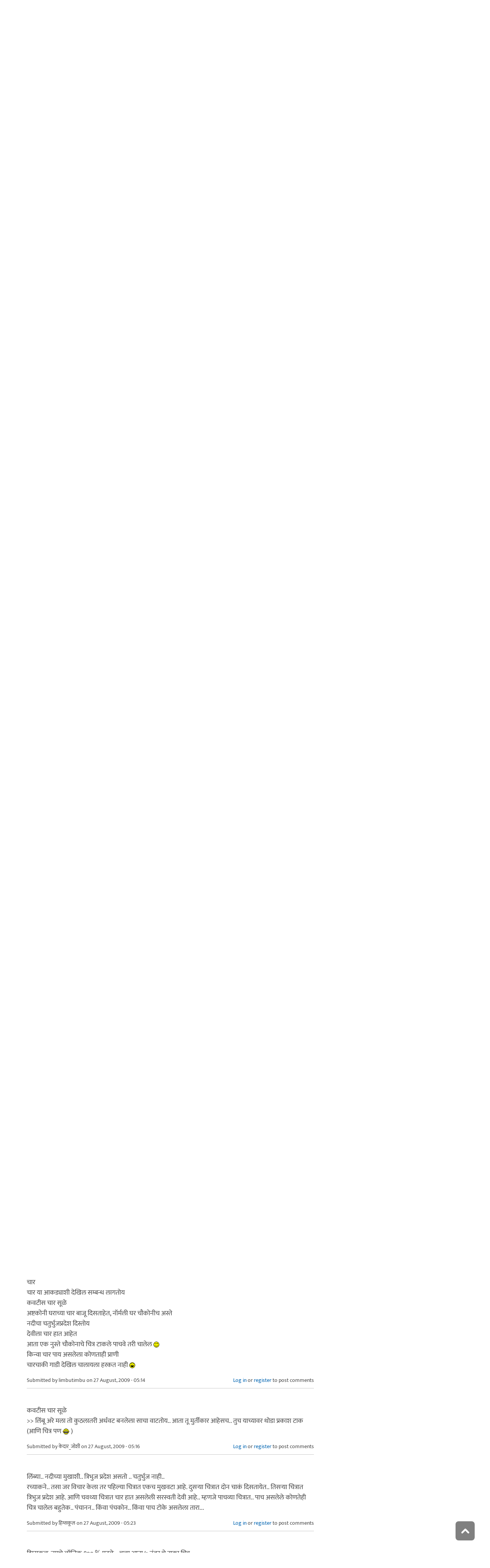

--- FILE ---
content_type: text/html; charset=utf-8
request_url: https://www.maayboli.com/node/10327
body_size: 18362
content:
<!DOCTYPE html>
<html lang="mr" dir="ltr"
  xmlns:content="http://purl.org/rss/1.0/modules/content/"
  xmlns:dc="http://purl.org/dc/terms/"
  xmlns:foaf="http://xmlns.com/foaf/0.1/"
  xmlns:og="http://ogp.me/ns#"
  xmlns:rdfs="http://www.w3.org/2000/01/rdf-schema#"
  xmlns:sioc="http://rdfs.org/sioc/ns#"
  xmlns:sioct="http://rdfs.org/sioc/types#"
  xmlns:skos="http://www.w3.org/2004/02/skos/core#"
  xmlns:xsd="http://www.w3.org/2001/XMLSchema#">

  <head profile="http://www.w3.org/1999/xhtml/vocab">
    <!--[if IE]><![endif]-->
<link rel="dns-prefetch" href="//dk5wv51hv3hj1.cloudfront.net" />
<link rel="preconnect" href="https://dk5wv51hv3hj1.cloudfront.net" />
<link rel="dns-prefetch" href="//maxcdn.bootstrapcdn.com" />
<link rel="preconnect" href="https://maxcdn.bootstrapcdn.com" />
<link rel="dns-prefetch" href="//fonts.gstatic.com" />
<link rel="preconnect" href="https://fonts.gstatic.com" crossorigin="" />
<link rel="dns-prefetch" href="//fonts.googleapis.com" />
<link rel="preconnect" href="https://fonts.googleapis.com" />
<link rel="dns-prefetch" href="//www.google-analytics.com" />
<link rel="preconnect" href="https://www.google-analytics.com" />
<link rel="dns-prefetch" href="//stats.g.doubleclick.net" />
<link rel="preconnect" href="https://stats.g.doubleclick.net" />
<meta http-equiv="Content-Type" content="text/html; charset=utf-8" />
<meta http-equiv="x-dns-prefetch-control" content="on" />
<link rel="dns-prefetch" href="//dk5wv51hv3hj1.cloudfront.net" />
<!--[if IE 9]>
<link rel="prefetch" href="//dk5wv51hv3hj1.cloudfront.net" />
<![endif]-->
<meta name="MobileOptimized" content="width" />
<meta name="HandheldFriendly" content="true" />
<meta name="viewport" content="width=device-width, initial-scale=1" />
<link rel="shortcut icon" href="https://dk5wv51hv3hj1.cloudfront.net/files/favicon_0.ico" type="image/vnd.microsoft.icon" />
<script type="application/ld+json">{
    "@context": "https://schema.org",
    "@graph": [
        {
            "@type": "Article",
            "headline": "\u0022परस्पर संबंध ओळखा\u0022 स्पर्धा क्र. ४",
            "name": "\u0022परस्पर संबंध ओळखा\u0022 स्पर्धा क्र. ४",
            "description": "कोडं क्रमांक ४ : खाली चार चित्रे आहेत. याच मालिकेतले पाचवे चित्र काय असेल ? पाचवे चित्र द्या. कोडं क्रमांक ४ च्या हिंटस् : पहिल्या चित्रासाठी : डेहराडूनचा ओरांगउटान दुसर्‍या चित्रासाठी : सर्दीसाठी उटी",
            "author": {
                "@type": "Person",
                "name": "संयोजक",
                "url": "https://www.maayboli.com/user/313"
            },
            "publisher": {
                "@type": "Organization",
                "@id": "https://maayboli.com",
                "name": "मायबोली - Maayboli",
                "url": "https://maayboli.com",
                "sameAs": "https://www.facebook.com/Maayboli/",
                "logo": {
                    "@type": "ImageObject",
                    "url": "https://dk5wv51hv3hj1.cloudfront.net/files/logos/main/maayboli_logo_73x90_1.png"
                }
            },
            "datePublished": "2009-08-27T02:50:23",
            "dateModified": "2017-01-14T19:50:28",
            "image": {
                "@type": "ImageObject",
                "representativeOfPage": "True",
                "url": ""
            },
            "mainEntityOfPage": "https://www.maayboli.com/node/10327",
            "about": [
                "मायबोली गणेशोत्सव २००९",
                "मायबोली"
            ]
        }
    ]
}</script>
<meta name="description" content="कोडं क्रमांक ४ : खाली चार चित्रे आहेत. याच मालिकेतले पाचवे चित्र काय असेल ? पाचवे चित्र द्या. कोडं क्रमांक ४ च्या हिंटस् : पहिल्या चित्रासाठी : डेहराडूनचा ओरांगउटान दुसर्‍या चित्रासाठी : सर्दीसाठी उटी" />
<meta name="keywords" content="डोकं चालवा, परस्पर संबंध ओळखा, मायबोली गणेशोत्सव २००९, डोकं चालवा स्पर्धा" />
<link rel="canonical" href="https://www.maayboli.com/node/10327" />
<link rel="shortlink" href="https://www.maayboli.com/node/10327" />
<meta property="al:android:package" content="com.maayboli.mbapp1" />
<link rel="alternate" href="android-app://com.maayboli.mbapp1/https/www.maayboli.com/node/10327" />
<meta property="al:android:app_name" content="मायबोली" />
    <title>"परस्पर संबंध ओळखा" स्पर्धा क्र. ४ | Maayboli</title>
    <style type="text/css" media="all">
/* <![CDATA[ */
@font-face{font-family:'Ek Mukta';font-style:normal;font-weight:400;src:url(https://fonts.gstatic.com/l/font?kit=mem9YaCmzCuv3KJUDIYTcr4&skey=d65e051ac0f4d370&v=v25) format('woff'),url(https://fonts.gstatic.com/s/ekmukta/v25/mem9YaCmzCuv3KJUDIYTcr0.ttf) format('truetype')}
/* ]]> */
</style>
<link type="text/css" rel="stylesheet" href="https://dk5wv51hv3hj1.cloudfront.net/files/advagg_css/css__ACkg_LDqbGKvcFvQfiXYqCMAvI_NIjtY03eDbmH3_s0__shHzwCTvHIO20Jo8vK9quyuddTSBXYzX19F7zidb09k__09aerGDB_K9-xamslZRl3v05Nc2fnULxpJIbQ4MdpBc.css" media="all" />

<!--[if (IE 9)&(!IEMobile)]>
<link type="text/css" rel="stylesheet" href="https://dk5wv51hv3hj1.cloudfront.net/files/advagg_css/css__I4r7dKaFfl8gOAtRhc_s_CmUVxE1FkFPQ9fotMhV1DA__Whubzdv9zyTyeqdpEpouWE1QVQ0tGlMpbn3eJpTuHog__09aerGDB_K9-xamslZRl3v05Nc2fnULxpJIbQ4MdpBc.css" media="all" />
<![endif]-->
<link type="text/css" rel="stylesheet" href="https://dk5wv51hv3hj1.cloudfront.net/files/advagg_css/css__X3ICf2yXdzumWJleMmoHSJeIW_Se7mEb0eclGka8rv4__0SrCX3VfG3LKiLB2gigqtGqXjcyj7MblxbarzLknLwo__09aerGDB_K9-xamslZRl3v05Nc2fnULxpJIbQ4MdpBc.css" media="all" />
<style type="text/css" media="all">
/* <![CDATA[ */
#back-top{right:40px}#back-top span#button{background-color:#616161}#back-top span#button:hover{opacity:1;filter:alpha(opacity=1);background-color:#3b3b3b}span#link{display:none}
/* ]]> */
</style>

    <!-- HTML5 element support for IE6-8 -->
    <!--[if lt IE 9]>
      <script src="//html5shiv.googlecode.com/svn/trunk/html5.js"></script>
    <![endif]-->
    <script type="text/javascript">
<!--//--><![CDATA[//><!--
window.google_analytics_uacct = "UA-250696-1";
//--><!]]>
</script>
<script type="text/javascript">
<!--//--><![CDATA[//><!--
(function(i,s,o,g,r,a,m){i["GoogleAnalyticsObject"]=r;i[r]=i[r]||function(){(i[r].q=i[r].q||[]).push(arguments)},i[r].l=1*new Date();a=s.createElement(o),m=s.getElementsByTagName(o)[0];a.async=1;a.src=g;m.parentNode.insertBefore(a,m)})(window,document,"script","https://www.google-analytics.com/analytics.js","ga");ga("create", "UA-250696-1", {"cookieDomain":"auto"});ga("require", "linkid", "linkid.js");ga("require", "displayfeatures");ga("set", "dimension2", "0 sec");ga("set", "dimension3", "0 sec");ga("set", "dimension5", "anonymous user");ga("send", "pageview");// Feature detects Navigation Timing API support.
if (window.performance) {
  // Gets the number of milliseconds since page load
  // (and rounds the result since the value must be an integer).
  var timeSincePageLoad = Math.round(performance.now());

  // Sends the timing hit to Google Analytics.
  ga('send', 'timing', 'JS Dependencies', 'load', timeSincePageLoad);
}
//--><!]]>
</script>
  </head>
  <body class="html not-front not-logged-in one-sidebar sidebar-second page-node page-node- page-node-10327 node-type-grp-article og-context og-context-node og-context-node-10176 page-sidebar-disabled header-sidebar-disabled sff-5 slff-5 hff-5 pff-5 pdff-5 wide-sidebar" >
    <div id="skip-link">
      <a href="#main-content" class="element-invisible element-focusable">Skip to main content</a>
    </div>
        <!-- #header-container -->
<div id="header-container">
    
        <!-- #header -->
    <header id="header" class="clearfix with-header-side-not-empty container">

                <div id="header-side-container" class="clearfix">
                        <div id="logo-and-site-name-container">
                                <div id="logo" class="alternative-logo-inner">
                <a href="/" title="मुख्यपृष्ठ" rel="home"> <img src="https://dk5wv51hv3hj1.cloudfront.net/files/logos/inner/maayboli_logo_73x90_1.png" alt="मुख्यपृष्ठ" onerror="this.onerror=null; this.src='https://dk5wv51hv3hj1.cloudfront.net/sites/all/themes/maayboli706/logo.png'"/> </a>
                </div>
                                            </div>
                    </div>
        
        <div class="container">
            
            <!-- #header-inside -->
            <div id="header-inside" class="clearfix">
                <div class="row">

                                        <div id="header-main-container" class="clearfix">

                                                <div class="col-sm-12">
                            <!-- #header-first -->
                            <div id="header-first" class="clearfix">
                                <div class="header-area">
                                      <div class="region region-header">
    <div id="block-superfish-1" class="block block-superfish clearfix">

    
  <div class="content">
    <ul  id="superfish-1" class="menu sf-menu sf-main-menu sf-horizontal sf-style-none sf-total-items-6 sf-parent-items-5 sf-single-items-1"><li id="menu-243-1" class="first odd sf-item-1 sf-depth-1 sf-total-children-2 sf-parent-children-0 sf-single-children-2 menuparent"><a href="/new4me_all" title="नवीन लेखन" class="sf-depth-1 menuparent">नवीन लेखन</a><ul><li id="menu-8981-1" class="first odd sf-item-1 sf-depth-2 sf-no-children"><a href="/new4me_all" title="मायबोलीवर नवीन लेखन" class="sf-depth-2">मायबोलीवर नवीन लेखन</a></li><li id="menu-1829-1" class="last even sf-item-2 sf-depth-2 sf-no-children"><a href="/top20forall" title="मायबोलीवरचं, सध्याचं लोकप्रिय लेखन" class="sf-depth-2">निवडक मायबोली</a></li></ul></li><li id="menu-173-1" class="middle even sf-item-2 sf-depth-1 sf-total-children-3 sf-parent-children-0 sf-single-children-3 menuparent"><a href="/hitguj/index.html" title="हितगुज" class="sf-depth-1 menuparent">हितगुज</a><ul><li id="menu-256-1" class="first odd sf-item-1 sf-depth-2 sf-no-children"><a href="/hitguj/index.html" title="हितगुज-विषयानुसार" class="sf-depth-2">हितगुज-विषयानुसार</a></li><li id="menu-252-1" class="middle even sf-item-2 sf-depth-2 sf-no-children"><a href="/node/2201" title="माझ्या गावात" class="sf-depth-2">माझ्या गावात</a></li><li id="menu-257-1" class="last odd sf-item-3 sf-depth-2 sf-no-children"><a href="/hitguj/messages/board-topics.html" title="जुन्या हितगुजवर" class="sf-depth-2">जुन्या हितगुजवर</a></li></ul></li><li id="menu-5184-1" class="middle odd sf-item-3 sf-depth-1 sf-no-children"><a href="https://www.maayboli.com/ganeshotsav/2025" title="मायबोली गणेशोत्सव २०२५" class="sf-depth-1">मायबोली गणेशोत्सव २०२५</a></li><li id="menu-204-1" class="middle even sf-item-4 sf-depth-1 sf-total-children-10 sf-parent-children-0 sf-single-children-10 menuparent"><a href="/gulmohar" title="गुलमोहर" class="sf-depth-1 menuparent">गुलमोहर</a><ul><li id="menu-261-1" class="first odd sf-item-1 sf-depth-2 sf-no-children"><a href="/gulmohar/marathi-katha" title="कथा" class="sf-depth-2">कथा</a></li><li id="menu-262-1" class="middle even sf-item-2 sf-depth-2 sf-no-children"><a href="/gulmohar/marathi-lekh" title="ललित" class="sf-depth-2">लेख</a></li><li id="menu-263-1" class="middle odd sf-item-3 sf-depth-2 sf-no-children"><a href="/gulmohar/kavita" title="कविता" class="sf-depth-2">कविता</a></li><li id="menu-5012-1" class="middle even sf-item-4 sf-depth-2 sf-no-children"><a href="/gulmohar/marathi-gazal" title="मराठी गझल" class="sf-depth-2">गझल</a></li><li id="menu-264-1" class="middle odd sf-item-5 sf-depth-2 sf-no-children"><a href="/gulmohar/marathi-vinod" title="विनोदी लेखन" class="sf-depth-2">विनोदी लेखन</a></li><li id="menu-5010-1" class="middle even sf-item-6 sf-depth-2 sf-no-children"><a href="/gulmohar/chitrakala" title="चित्रकला" class="sf-depth-2">चित्रकला</a></li><li id="menu-5011-1" class="middle odd sf-item-7 sf-depth-2 sf-no-children"><a href="/gulmohar/photography" title="प्रकाशचित्रण" class="sf-depth-2">प्रकाशचित्रण</a></li><li id="menu-265-1" class="middle even sf-item-8 sf-depth-2 sf-no-children"><a href="/node/37112" title="विविध कला" class="sf-depth-2">विविध कला</a></li><li id="menu-1483-1" class="middle odd sf-item-9 sf-depth-2 sf-no-children"><a href="/gulmohar/marathi-balsahitya" title="" class="sf-depth-2">बालसाहित्य</a></li><li id="menu-199-1" class="last even sf-item-10 sf-depth-2 sf-no-children"><a href="/blog" title="रंगीबेरंगी" class="sf-depth-2">रंगीबेरंगी</a></li></ul></li><li id="menu-258-1" class="middle odd sf-item-5 sf-depth-1 sf-total-children-10 sf-parent-children-0 sf-single-children-10 menuparent"><a href="/vishesh" class="sf-depth-1 menuparent">मायबोली विशेष</a><ul><li id="menu-1960-1" class="first odd sf-item-1 sf-depth-2 sf-no-children"><a href="/node/1839" title="मायबोली - गुलमोहर मध्ये मायबोलीकरानी लिहिलेल्या कथा/लेख मालिका." class="sf-depth-2">लेखमालिका</a></li><li id="menu-270-1" class="middle even sf-item-2 sf-depth-2 sf-no-children"><a href="/node/5247" title="गणेशोत्सव" class="sf-depth-2">गणेशोत्सव</a></li><li id="menu-4756-1" class="middle odd sf-item-3 sf-depth-2 sf-no-children"><a href="/node/35318" title="मातृदिन" class="sf-depth-2">मातृदिन</a></li><li id="menu-269-1" class="middle even sf-item-4 sf-depth-2 sf-no-children"><a href="/node/5245" title="दिवाळी अंक" class="sf-depth-2">दिवाळी अंक</a></li><li id="menu-1530-1" class="middle odd sf-item-5 sf-depth-2 sf-no-children"><a href="/marathibhashadin" title="" class="sf-depth-2">मराठी भाषा दिवस</a></li><li id="menu-272-1" class="middle even sf-item-6 sf-depth-2 sf-no-children"><a href="/aksharvarta" title="अक्षरवार्ता" class="sf-depth-2">अक्षरवार्ता</a></li><li id="menu-1956-1" class="middle odd sf-item-7 sf-depth-2 sf-no-children"><a href="/node/35317" title="महिला दिन " class="sf-depth-2">महिला दिन</a></li><li id="menu-259-1" class="middle even sf-item-8 sf-depth-2 sf-no-children"><a href="/sanvaad" title="संवाद" class="sf-depth-2">संवाद</a></li><li id="menu-268-1" class="middle odd sf-item-9 sf-depth-2 sf-no-children"><a href="/karyashala" title="गझल कार्यशाळा" class="sf-depth-2">गझल कार्यशाळा</a></li><li id="menu-277-1" class="last even sf-item-10 sf-depth-2 sf-no-children"><a href="/tendulkar" title="विजय तेंडुलकर स्मृतिदिन" class="sf-depth-2">तेंडुलकर स्मृतिदिन</a></li></ul></li><li id="menu-174-1" class="last even sf-item-6 sf-depth-1 sf-total-children-2 sf-parent-children-0 sf-single-children-2 menuparent"><a href="/node/1500" title="मदतपुस्तिका" class="sf-depth-1 menuparent">मदतपुस्तिका</a><ul><li id="menu-175-1" class="first odd sf-item-1 sf-depth-2 sf-no-children"><a href="/about" class="sf-depth-2">आम्ही कोण?</a></li><li id="menu-176-1" class="last even sf-item-2 sf-depth-2 sf-no-children"><a href="/about_us/patrabhet.shtml" class="sf-depth-2">पत्रभेट</a></li></ul></li></ul>  </div>
</div>
  </div>
                                </div>
                            </div>
                            <!-- EOF:#header-first -->
                        </div>
                        
                        
                    </div>
                    
                    
                </div>
            </div>
            <!-- EOF: #header-inside -->

        </div>
            </header>
    <!-- EOF: #header -->
    </div>
<!-- EOF: #header-container -->



<!-- #page -->
<div id="page" class="clearfix">
    
    
    
     
    <!-- #breadcrumb -->
    <div id="breadcrumb" class="clearfix">
        <div class="container">
            <!-- #breadcrumb-inside -->
            <div id="breadcrumb-inside" class="clearfix">
                <div class="row">
                    <div class="col-md-12">
                        <div>You are here: <a href="/">मुख्यपृष्ठ</a> <span class="breadcrumb-separator">/</span>&quot;परस्पर संबंध ओळखा&quot; स्पर्धा क्र. ४</div>        
                    </div>
                </div>
            </div>
            <!-- EOF: #breadcrumb-inside -->
        </div>
    </div>
    <!-- EOF: #breadcrumb -->
    
    
    
    
    <!-- #main-content -->
    <div id="main-content" class="clearfix">
        <div class="container">
            <div class="row">

                <section class="col-md-8">

                    <!-- #main -->
                    <div id="main" class="clearfix main-area">

                                                <h1 class="title" id="page-title">&quot;परस्पर संबंध ओळखा&quot; स्पर्धा क्र. ४</h1>                        
                        <!-- #tabs -->
                                                    <div class="tabs">
                                                        </div>
                                                <!-- EOF: #tabs -->

                        
                        <!-- #action links -->
                                                <!-- EOF: #action links -->

                         
                          <div class="region region-content">
    <div id="block-system-main" class="block block-system clearfix">

    
  <div class="content">
    <article id="node-10327" class="node node-grp-article clearfix" about="/node/10327" typeof="sioc:Item foaf:Document">

      <header>
                  <span property="schema:name" content="&quot;परस्पर संबंध ओळखा&quot; स्पर्धा क्र. ४" class="rdf-meta element-hidden"></span><span property="sioc:num_replies" content="38" datatype="xsd:integer" class="rdf-meta element-hidden"></span>      
            
              <div class="node-info">
          <span property="dc:date dc:created" content="2009-08-27T02:50:23-04:00" datatype="xsd:dateTime" rel="sioc:has_creator">Submitted by <span class="username" xml:lang="" about="/user/313" typeof="sioc:UserAccount" property="foaf:name" datatype="">संयोजक</span> on 27 August, 2009 - 02:50</span>        </div>
      
    </header>
  
  <div class="content wordwrap clearfix ">
    <div class="field field-name-body field-type-text-with-summary field-label-hidden"><div class="field-items"><div class="field-item even" property="content:encoded"><p><strong>कोडं क्रमांक ४ :</strong></p>
<p>खाली चार चित्रे आहेत. याच मालिकेतले पाचवे चित्र काय असेल ? पाचवे चित्र द्या.</p>
<p><img src="https://dk5wv51hv3hj1.cloudfront.net/files/u313/quiz4_a.jpg" width="89" height="150" alt="quiz4_a.jpg" /><img src="https://dk5wv51hv3hj1.cloudfront.net/files/u313/quiz4_b.jpg" width="200" height="143" alt="quiz4_b.jpg" /><img src="https://dk5wv51hv3hj1.cloudfront.net/files/u313/quiz4_c.jpg" width="200" height="200" alt="quiz4_c.jpg" /><img src="https://dk5wv51hv3hj1.cloudfront.net/files/u313/quiz4_D.jpg" width="153" height="210" alt="quiz4_D.jpg" /><strong>कोडं क्रमांक ४ च्या हिंटस् :</strong></p>
<p>पहिल्या चित्रासाठी : डेहराडूनचा ओरांगउटान</p>
<p>दुसर्‍या चित्रासाठी : सर्दीसाठी उटी </p>
<p>तिसर्‍या आणि चौथ्या चित्रासाठी :</p>
<p><img src="https://dk5wv51hv3hj1.cloudfront.net/files/u313/hint4_c.jpg" width="350" height="262" alt="hint4_c.jpg" /></p>
</div></div></div><div class="field field-name-taxonomy-vocabulary-1 field-type-taxonomy-term-reference field-label-above"><div class="field-label">विषय:&nbsp;</div><div class="field-items"><div class="field-item even"><a href="/taxonomy/term/169" typeof="skos:Concept" property="rdfs:label skos:prefLabel" datatype="">मायबोली</a></div></div></div><div class="field field-name-taxonomy-vocabulary-14 field-type-taxonomy-term-reference field-label-above"><div class="field-label">शब्दखुणा:&nbsp;</div><div class="field-items"><div class="field-item even"><a href="/taxonomy/term/752" typeof="skos:Concept" property="rdfs:label skos:prefLabel" datatype="">डोकं चालवा</a></div><div class="field-item odd"><a href="/taxonomy/term/878" typeof="skos:Concept" property="rdfs:label skos:prefLabel" datatype="">परस्पर संबंध ओळखा</a></div><div class="field-item even"><a href="/taxonomy/term/885" typeof="skos:Concept" property="rdfs:label skos:prefLabel" datatype="">मायबोली गणेशोत्सव २००९</a></div><div class="field-item odd"><a href="/taxonomy/term/921" typeof="skos:Concept" property="rdfs:label skos:prefLabel" datatype="">डोकं चालवा स्पर्धा</a></div></div></div><div class="field field-name-og-group-ref field-type-entityreference field-label-above"><div class="field-label">Groups audience:&nbsp;</div><div class="field-items"><div class="field-item even" property=""><a href="https://www.maayboli.com/node/10176">मायबोली गणेशोत्सव २००९</a></div></div></div><div class="field field-name-group-content-access field-type-list-integer field-label-above"><div class="field-label">Group content visibility:&nbsp;</div><div class="field-items"><div class="field-item even">Public - accessible to all site users</div></div></div><div class="rrssb"><div class="rrssb-prefix">शेअर करा</div><ul class="rrssb-buttons"><li class="rrssb-whatsapp"><a href="whatsapp://send?text=%26quot%3B%E0%A4%AA%E0%A4%B0%E0%A4%B8%E0%A5%8D%E0%A4%AA%E0%A4%B0%20%E0%A4%B8%E0%A4%82%E0%A4%AC%E0%A4%82%E0%A4%A7%20%E0%A4%93%E0%A4%B3%E0%A4%96%E0%A4%BE%26quot%3B%20%E0%A4%B8%E0%A5%8D%E0%A4%AA%E0%A4%B0%E0%A5%8D%E0%A4%A7%E0%A4%BE%20%E0%A4%95%E0%A5%8D%E0%A4%B0.%20%E0%A5%AA https%3A%2F%2Fwww.maayboli.com%2Fnode%2F10327" class="popup"><span class="rrssb-icon"></span><span class="rrssb-text">whatsapp</span></a></li><li class="rrssb-facebook"><a href="https://www.facebook.com/sharer/sharer.php?u=https%3A%2F%2Fwww.maayboli.com%2Fnode%2F10327" class="popup"><span class="rrssb-icon"></span><span class="rrssb-text">facebook</span></a></li><li class="rrssb-twitter"><a href="https://twitter.com/intent/tweet?text=%26quot%3B%E0%A4%AA%E0%A4%B0%E0%A4%B8%E0%A5%8D%E0%A4%AA%E0%A4%B0%20%E0%A4%B8%E0%A4%82%E0%A4%AC%E0%A4%82%E0%A4%A7%20%E0%A4%93%E0%A4%B3%E0%A4%96%E0%A4%BE%26quot%3B%20%E0%A4%B8%E0%A5%8D%E0%A4%AA%E0%A4%B0%E0%A5%8D%E0%A4%A7%E0%A4%BE%20%E0%A4%95%E0%A5%8D%E0%A4%B0.%20%E0%A5%AA&url=https%3A%2F%2Fwww.maayboli.com%2Fnode%2F10327" class="popup"><span class="rrssb-icon"></span><span class="rrssb-text">twitter</span></a></li><li class="rrssb-googleplus"><a href="https://plus.google.com/share?url=https%3A%2F%2Fwww.maayboli.com%2Fnode%2F10327" class="popup"><span class="rrssb-icon"></span><span class="rrssb-text">google+</span></a></li><li class="rrssb-pinterest"><a href="http://pinterest.com/pin/create/link/?url=https%3A%2F%2Fwww.maayboli.com%2Fnode%2F10327&media=https%3A%2F%2Fdk5wv51hv3hj1.cloudfront.net%2Fsites%2Fall%2Fthemes%2Fmaayboli706%2Flogo.png&description=%26quot%3B%E0%A4%AA%E0%A4%B0%E0%A4%B8%E0%A5%8D%E0%A4%AA%E0%A4%B0%20%E0%A4%B8%E0%A4%82%E0%A4%AC%E0%A4%82%E0%A4%A7%20%E0%A4%93%E0%A4%B3%E0%A4%96%E0%A4%BE%26quot%3B%20%E0%A4%B8%E0%A5%8D%E0%A4%AA%E0%A4%B0%E0%A5%8D%E0%A4%A7%E0%A4%BE%20%E0%A4%95%E0%A5%8D%E0%A4%B0.%20%E0%A5%AA" class="popup"><span class="rrssb-icon"></span><span class="rrssb-text">pinterest</span></a></li><li class="rrssb-email"><a href="mailto:?subject=%26quot%3B%E0%A4%AA%E0%A4%B0%E0%A4%B8%E0%A5%8D%E0%A4%AA%E0%A4%B0%20%E0%A4%B8%E0%A4%82%E0%A4%AC%E0%A4%82%E0%A4%A7%20%E0%A4%93%E0%A4%B3%E0%A4%96%E0%A4%BE%26quot%3B%20%E0%A4%B8%E0%A5%8D%E0%A4%AA%E0%A4%B0%E0%A5%8D%E0%A4%A7%E0%A4%BE%20%E0%A4%95%E0%A5%8D%E0%A4%B0.%20%E0%A5%AA&body=https%3A%2F%2Fwww.maayboli.com%2Fnode%2F10327" ><span class="rrssb-icon"></span><span class="rrssb-text">email</span></a></li></ul></div>  </div>

  
      <footer>
      <ul class="links inline"><li class="comment_forbidden first last"><span><a href="/user/login?destination=node/10327%23comment-form">Log in</a> or <a href="/user/register?destination=node/10327%23comment-form">register</a> to post comments</span></li>
</ul>    </footer>
  
  <section id="comments" class="comment-wrapper divider">
  
    <nav>
    <h2 class="element-invisible">Pages</h2><div class="item-list"><ul class="pager"><li class="pager-current first">1</li>
<li class="pager-item"><a title="Go to page 2" href="/node/10327?page=1">2</a></li>
<li class="pager-next"><a title="Go to next page" href="/node/10327?page=1">पुढे &gt;</a></li>
<li class="pager-last last"><a title="Go to last page" href="/node/10327?page=1">शेवट »</a></li>
</ul></div>  </nav>
    
  <a id="comment-368135"></a>
<article class="comment clearfix" about="/comment/368135#comment-368135" typeof="sioc:Post sioct:Comment">

  
  <div class="content clearfix">
   

        <h3 property="dc:title" datatype="" class="title"><a href="/comment/368135#comment-368135" class="permalink" rel="bookmark">अवघड आहे. मनन करतो, परत येतो.</a></h3>
        
    <span rel="sioc:reply_of" resource="/node/10327" class="rdf-meta element-hidden"></span><div class="field field-name-comment-body field-type-text-long field-label-hidden"><div class="field-items"><div class="field-item even" property="content:encoded"><p>अवघड आहे. मनन करतो, परत येतो. <img src="https://dk5wv51hv3hj1.cloudfront.net/files/smiley/packs/hitguj/light1.png" alt="Light 1" class="smly" /></p>
</div></div></div>        <div class="submitted">
            <span property="dc:date dc:created" content="2009-08-27T03:02:24-04:00" datatype="xsd:dateTime" rel="sioc:has_creator">Submitted by <span class="username" xml:lang="" about="/user/24350" typeof="sioc:UserAccount" property="foaf:name" datatype="">तथास्तु</span> on 27 August, 2009 - 03:02</span>    </div>
    <ul class="links inline"><li class="comment_forbidden first last"><span><a href="/user/login?destination=node/10327%23comment-form">Log in</a> or <a href="/user/register?destination=node/10327%23comment-form">register</a> to post comments</span></li>
</ul>  </div>

</article><a id="comment-368321"></a>
<article class="comment clearfix" about="/comment/368321#comment-368321" typeof="sioc:Post sioct:Comment">

  
  <div class="content clearfix">
   

        <h3 property="dc:title" datatype="" class="title"><a href="/comment/368321#comment-368321" class="permalink" rel="bookmark">पहिले चित्र वगळता बाकि</a></h3>
        
    <span rel="sioc:reply_of" resource="/node/10327" class="rdf-meta element-hidden"></span><div class="field field-name-comment-body field-type-text-long field-label-hidden"><div class="field-items"><div class="field-item even" property="content:encoded"><p>पहिले चित्र वगळता बाकि चित्रात नदी हा कॉमन फ्याक्टर आहे<br />
तर चौथे चित्र सरस्वती देवी, अर्थात पुन्हा एका नदीचेच सूप्त रूप <img src="https://dk5wv51hv3hj1.cloudfront.net/files/smiley/packs/hitguj/happy.gif" alt="Happy" class="smly" /><br />
पहिले चित्र ऐतिहासिक्/पुराणकाळ दर्शविते, मानवाची उपस्थिती दर्शविते<br />
मानवाचि उपस्थिती व वस्ती आदिम काळापासून नदीच्या तीरावरच जास्त होती<br />
दुसर्‍या चित्रात नदीकिनारी वस्तीचे उदाहरण दिसते, तसेच कालौघाचे प्रतिक म्हणून दोन चाके दिसतात<br />
तर तिसर्‍या चित्रात, अवकाशातून घेतलेले नदीचे चित्र जी सागरास मिळते ते दिसते<br />
चौथ्या चित्रात नदीबद्दल भरतखण्डातील मानवाने दिलेली देवीरुपातील मान्यता दिसते</p>
<p>अर्थात चौथे चित्र हे नदी जिथे जाऊन मिळते त्या सागराचे हवे <img src="https://dk5wv51hv3hj1.cloudfront.net/files/smiley/packs/hitguj/happy.gif" alt="Happy" class="smly" /><br />
रामसेतूचे देखिल चालू शकेल <img src="https://dk5wv51hv3hj1.cloudfront.net/files/smiley/packs/hitguj/wink.gif" alt="Wink" class="smly" /><br />
नसल्यास, गन्गानदीचा उगम शन्कराच्या जटेतून होतोय असे मानून शन्कराचे चित्र हवे<br />
नदीकिनारी असलेल्या मन्दिराचे चित्र देखिल चालू शकेल असे वाटते</p>
</div></div></div>        <div class="submitted">
            <span property="dc:date dc:created" content="2009-08-27T04:38:00-04:00" datatype="xsd:dateTime" rel="sioc:has_creator">Submitted by <span class="username" xml:lang="" about="/user/69" typeof="sioc:UserAccount" property="foaf:name" datatype="">limbutimbu</span> on 27 August, 2009 - 04:38</span>    </div>
    <ul class="links inline"><li class="comment_forbidden first last"><span><a href="/user/login?destination=node/10327%23comment-form">Log in</a> or <a href="/user/register?destination=node/10327%23comment-form">register</a> to post comments</span></li>
</ul>  </div>

</article><a id="comment-368344"></a>
<article class="comment clearfix" about="/comment/368344#comment-368344" typeof="sioc:Post sioct:Comment">

  
  <div class="content clearfix">
   

        <h3 property="dc:title" datatype="" class="title"><a href="/comment/368344#comment-368344" class="permalink" rel="bookmark">मला तर हे शन्ख,चक्र्,पाणी,अस</a></h3>
        
    <span rel="sioc:reply_of" resource="/node/10327" class="rdf-meta element-hidden"></span><div class="field field-name-comment-body field-type-text-long field-label-hidden"><div class="field-items"><div class="field-item even" property="content:encoded"><p>मला तर हे शन्ख,चक्र्,पाणी,अस देवान्च्य हातात असत त्याच चित्र आहे.<img src="https://dk5wv51hv3hj1.cloudfront.net/files/u23847/25068208_25068208_DSC13317smc.jpg" width="316" height="400" alt="25068208_25068208_DSC13317smc.jpg" /></p>
<p>हे घ्या कमळ माझ्या तर्फे...:)</p>
</div></div></div>        <div class="submitted">
            <span property="dc:date dc:created" content="2009-08-27T04:49:25-04:00" datatype="xsd:dateTime" rel="sioc:has_creator">Submitted by <span class="username" xml:lang="" about="/user/23847" typeof="sioc:UserAccount" property="foaf:name" datatype="">chiuu</span> on 27 August, 2009 - 04:49</span>    </div>
    <ul class="links inline"><li class="comment_forbidden first last"><span><a href="/user/login?destination=node/10327%23comment-form">Log in</a> or <a href="/user/register?destination=node/10327%23comment-form">register</a> to post comments</span></li>
</ul>  </div>

</article><a id="comment-368375"></a>
<article class="comment clearfix" about="/comment/368375#comment-368375" typeof="sioc:Post sioct:Comment">

  
  <div class="content clearfix">
   

        <h3 property="dc:title" datatype="" class="title"><a href="/comment/368375#comment-368375" class="permalink" rel="bookmark">(No subject)</a></h3>
        
    <span rel="sioc:reply_of" resource="/node/10327" class="rdf-meta element-hidden"></span><div class="field field-name-comment-body field-type-text-long field-label-hidden"><div class="field-items"><div class="field-item even" property="content:encoded"><p><img src="https://dk5wv51hv3hj1.cloudfront.net/files/u7610/viman.jpg" width="141" height="94" alt="viman.jpg" /></p>
</div></div></div>        <div class="submitted">
            <span property="dc:date dc:created" content="2009-08-27T05:03:01-04:00" datatype="xsd:dateTime" rel="sioc:has_creator">Submitted by <span class="username" xml:lang="" about="/user/7610" typeof="sioc:UserAccount" property="foaf:name" datatype="">बिटू</span> on 27 August, 2009 - 05:03</span>    </div>
    <ul class="links inline"><li class="comment_forbidden first last"><span><a href="/user/login?destination=node/10327%23comment-form">Log in</a> or <a href="/user/register?destination=node/10327%23comment-form">register</a> to post comments</span></li>
</ul>  </div>

</article><a id="comment-368395"></a>
<article class="comment clearfix" about="/comment/368395#comment-368395" typeof="sioc:Post sioct:Comment">

  
  <div class="content clearfix">
   

        <h3 property="dc:title" datatype="" class="title"><a href="/comment/368395#comment-368395" class="permalink" rel="bookmark">लिंब्या आणि चिउ छान लॉजिक</a></h3>
        
    <span rel="sioc:reply_of" resource="/node/10327" class="rdf-meta element-hidden"></span><div class="field field-name-comment-body field-type-text-long field-label-hidden"><div class="field-items"><div class="field-item even" property="content:encoded"><p>लिंब्या आणि चिउ छान लॉजिक लावले आहे... हे कोडे अवघड आहे..</p>
<p>मला तर हे श्री गणेश पंचायतनाशी संबंधित वाटते आहे..</p>
<p>हा घ्या श्री लक्ष्मी चा फोटो.</p>
<p><img src="https://dk5wv51hv3hj1.cloudfront.net/files/u11607/Laxmi.jpg" width="106" height="144" alt="Laxmi.jpg" /></p>
</div></div></div>        <div class="submitted">
            <span property="dc:date dc:created" content="2009-08-27T05:10:42-04:00" datatype="xsd:dateTime" rel="sioc:has_creator">Submitted by <span class="username" xml:lang="" about="/user/11607" typeof="sioc:UserAccount" property="foaf:name" datatype="">केदार_जोशी</span> on 27 August, 2009 - 05:10</span>    </div>
    <ul class="links inline"><li class="comment_forbidden first last"><span><a href="/user/login?destination=node/10327%23comment-form">Log in</a> or <a href="/user/register?destination=node/10327%23comment-form">register</a> to post comments</span></li>
</ul>  </div>

</article><a id="comment-368406"></a>
<article class="comment clearfix" about="/comment/368406#comment-368406" typeof="sioc:Post sioct:Comment">

  
  <div class="content clearfix">
   

        <h3 property="dc:title" datatype="" class="title"><a href="/comment/368406#comment-368406" class="permalink" rel="bookmark">बिटू माझ्याबी डोक्यावरुन</a></h3>
        
    <span rel="sioc:reply_of" resource="/node/10327" class="rdf-meta element-hidden"></span><div class="field field-name-comment-body field-type-text-long field-label-hidden"><div class="field-items"><div class="field-item even" property="content:encoded"><p>बिटू माझ्याबी डोक्यावरुन इवाईन गेल भो. <img src="https://dk5wv51hv3hj1.cloudfront.net/files/smiley/packs/hitguj/uhoh.gif" alt="Uhoh" class="smly" /></p>
</div></div></div>        <div class="submitted">
            <span property="dc:date dc:created" content="2009-08-27T05:13:09-04:00" datatype="xsd:dateTime" rel="sioc:has_creator">Submitted by <span class="username" xml:lang="" about="/user/10669" typeof="sioc:UserAccount" property="foaf:name" datatype="">Sude</span> on 27 August, 2009 - 05:13</span>    </div>
    <ul class="links inline"><li class="comment_forbidden first last"><span><a href="/user/login?destination=node/10327%23comment-form">Log in</a> or <a href="/user/register?destination=node/10327%23comment-form">register</a> to post comments</span></li>
</ul>  </div>

</article><a id="comment-368410"></a>
<article class="comment clearfix" about="/comment/368410#comment-368410" typeof="sioc:Post sioct:Comment">

  
  <div class="content clearfix">
   

        <h3 property="dc:title" datatype="" class="title"><a href="/comment/368410#comment-368410" class="permalink" rel="bookmark">चार
चार या आकड्याशी देखिल</a></h3>
        
    <span rel="sioc:reply_of" resource="/node/10327" class="rdf-meta element-hidden"></span><div class="field field-name-comment-body field-type-text-long field-label-hidden"><div class="field-items"><div class="field-item even" property="content:encoded"><p>चार<br />
चार या आकड्याशी देखिल सम्बन्ध लागतोय<br />
कवटीस चार सूळे<br />
अष्टकोनी घराच्या चार बाजू दिसताहेत, नॉर्मली घर चौकोनीच अस्ते<br />
नदीचा चतुर्भुजप्रदेश दिस्तोय<br />
देवीला चार हात आहेत<br />
आता एक नुस्ते चौकोनाचे चित्र टाकले पाचवे तरी चालेल <img src="https://dk5wv51hv3hj1.cloudfront.net/files/smiley/packs/hitguj/wink.gif" alt="Wink" class="smly" /><br />
किन्वा चार पाय असलेला कोणताही प्राणी<br />
चारचाकी गाडी देखिल चालायला हरकत नाही <img src="https://dk5wv51hv3hj1.cloudfront.net/files/smiley/packs/hitguj/lol.gif" alt="Lol" class="smly" /></p>
</div></div></div>        <div class="submitted">
            <span property="dc:date dc:created" content="2009-08-27T05:14:09-04:00" datatype="xsd:dateTime" rel="sioc:has_creator">Submitted by <span class="username" xml:lang="" about="/user/69" typeof="sioc:UserAccount" property="foaf:name" datatype="">limbutimbu</span> on 27 August, 2009 - 05:14</span>    </div>
    <ul class="links inline"><li class="comment_forbidden first last"><span><a href="/user/login?destination=node/10327%23comment-form">Log in</a> or <a href="/user/register?destination=node/10327%23comment-form">register</a> to post comments</span></li>
</ul>  </div>

</article><a id="comment-368424"></a>
<article class="comment clearfix" about="/comment/368424#comment-368424" typeof="sioc:Post sioct:Comment">

  
  <div class="content clearfix">
   

        <h3 property="dc:title" datatype="" class="title"><a href="/comment/368424#comment-368424" class="permalink" rel="bookmark">कवटीस चार सूळे
&gt;&gt; लिंबू अरे</a></h3>
        
    <span rel="sioc:reply_of" resource="/node/10327" class="rdf-meta element-hidden"></span><div class="field field-name-comment-body field-type-text-long field-label-hidden"><div class="field-items"><div class="field-item even" property="content:encoded"><p>कवटीस चार सूळे<br />
&gt;&gt; लिंबू अरे मला तो कुठलातरी अर्धवट बनलेला साचा वाटतोय.. आता तू मुर्तीकार आहेसच.. तुच याच्यावर थोडा प्रकाश टाक (आणि चित्र पण <img src="https://dk5wv51hv3hj1.cloudfront.net/files/smiley/packs/hitguj/proud.gif" alt="Proud" class="smly" /> )</p>
</div></div></div>        <div class="submitted">
            <span property="dc:date dc:created" content="2009-08-27T05:16:54-04:00" datatype="xsd:dateTime" rel="sioc:has_creator">Submitted by <span class="username" xml:lang="" about="/user/11607" typeof="sioc:UserAccount" property="foaf:name" datatype="">केदार_जोशी</span> on 27 August, 2009 - 05:16</span>    </div>
    <ul class="links inline"><li class="comment_forbidden first last"><span><a href="/user/login?destination=node/10327%23comment-form">Log in</a> or <a href="/user/register?destination=node/10327%23comment-form">register</a> to post comments</span></li>
</ul>  </div>

</article><a id="comment-368439"></a>
<article class="comment clearfix" about="/comment/368439#comment-368439" typeof="sioc:Post sioct:Comment">

  
  <div class="content clearfix">
   

        <h3 property="dc:title" datatype="" class="title"><a href="/comment/368439#comment-368439" class="permalink" rel="bookmark">लिंब्या.. नदीच्या मुखाशी..</a></h3>
        
    <span rel="sioc:reply_of" resource="/node/10327" class="rdf-meta element-hidden"></span><div class="field field-name-comment-body field-type-text-long field-label-hidden"><div class="field-items"><div class="field-item even" property="content:encoded"><p>लिंब्या.. नदीच्या मुखाशी.. त्रिभुज प्रदेश असतो .. चतुर्भुज नाही..<br />
रच्याकने.. तसा जर विचार केला तर पहिल्या चित्रात एकच मुखवटा आहे. दुसर्‍या चित्रात दोन चाकं दिसतायेत.. तिसर्‍या चित्रात त्रिभुज प्रदेश आहे. आणि चवथ्या चित्रात चार हात असलेली सरस्वती देवी आहे.. म्हणजे पाचव्या चित्रात.. पाच असलेले कोणतेही चित्र चालेल बहुतेक.. पंचानन.. किंवा पंचकोन.. किंवा पाच टोके असलेला तारा...</p>
</div></div></div>        <div class="submitted">
            <span property="dc:date dc:created" content="2009-08-27T05:23:15-04:00" datatype="xsd:dateTime" rel="sioc:has_creator">Submitted by <span class="username" xml:lang="" about="/user/44" typeof="sioc:UserAccount" property="foaf:name" datatype="">हिम्सकूल</span> on 27 August, 2009 - 05:23</span>    </div>
    <ul class="links inline"><li class="comment_forbidden first last"><span><a href="/user/login?destination=node/10327%23comment-form">Log in</a> or <a href="/user/register?destination=node/10327%23comment-form">register</a> to post comments</span></li>
</ul>  </div>

</article><a id="comment-368467"></a>
<article class="comment clearfix" about="/comment/368467#comment-368467" typeof="sioc:Post sioct:Comment">

  
  <div class="content clearfix">
   

        <h3 property="dc:title" datatype="" class="title"><a href="/comment/368467#comment-368467" class="permalink" rel="bookmark">हिम्सकूल, तुमचे लॉजिक १०० %</a></h3>
        
    <span rel="sioc:reply_of" resource="/node/10327" class="rdf-meta element-hidden"></span><div class="field field-name-comment-body field-type-text-long field-label-hidden"><div class="field-items"><div class="field-item even" property="content:encoded"><p>हिम्सकूल, तुमचे लॉजिक १०० % पटले... चला आता ५ नंबर चे टाका चित्र..</p>
</div></div></div>        <div class="submitted">
            <span property="dc:date dc:created" content="2009-08-27T05:34:07-04:00" datatype="xsd:dateTime" rel="sioc:has_creator">Submitted by <span class="username" xml:lang="" about="/user/11607" typeof="sioc:UserAccount" property="foaf:name" datatype="">केदार_जोशी</span> on 27 August, 2009 - 05:34</span>    </div>
    <ul class="links inline"><li class="comment_forbidden first last"><span><a href="/user/login?destination=node/10327%23comment-form">Log in</a> or <a href="/user/register?destination=node/10327%23comment-form">register</a> to post comments</span></li>
</ul>  </div>

</article><a id="comment-368472"></a>
<article class="comment clearfix" about="/comment/368472#comment-368472" typeof="sioc:Post sioct:Comment">

  
  <div class="content clearfix">
   

        <h3 property="dc:title" datatype="" class="title"><a href="/comment/368472#comment-368472" class="permalink" rel="bookmark">चित्र क्र.१ मानव निर्माण</a></h3>
        
    <span rel="sioc:reply_of" resource="/node/10327" class="rdf-meta element-hidden"></span><div class="field field-name-comment-body field-type-text-long field-label-hidden"><div class="field-items"><div class="field-item even" property="content:encoded"><p>चित्र क्र.१ मानव निर्माण झाला.<br />
चित्र क्र.२ जमिनीवर घर बांधलं.<br />
चित्र क्र.३ पाण्यावर पण वर्चस्व निर्म्माण केलं.<br />
चित्र क्र.४ सरस्वतीची उपासना केली.<br />
चित्र क्र.५ भाषा. अर्थात आपली मायबोली.      <img src="https://dk5wv51hv3hj1.cloudfront.net/files/smiley/packs/hitguj/happy.gif" alt="Happy" class="smly" /></p>
</div></div></div>        <div class="submitted">
            <span property="dc:date dc:created" content="2009-08-27T05:36:03-04:00" datatype="xsd:dateTime" rel="sioc:has_creator">Submitted by <span class="username" xml:lang="" about="/user/10669" typeof="sioc:UserAccount" property="foaf:name" datatype="">Sude</span> on 27 August, 2009 - 05:36</span>    </div>
    <ul class="links inline"><li class="comment_forbidden first last"><span><a href="/user/login?destination=node/10327%23comment-form">Log in</a> or <a href="/user/register?destination=node/10327%23comment-form">register</a> to post comments</span></li>
</ul>  </div>

</article><a id="comment-368484"></a>
<article class="comment clearfix" about="/comment/368484#comment-368484" typeof="sioc:Post sioct:Comment">

  
  <div class="content clearfix">
   

        <h3 property="dc:title" datatype="" class="title"><a href="/comment/368484#comment-368484" class="permalink" rel="bookmark">परफेक्ट हिम्या  हे लॉजिकपण</a></h3>
        
    <span rel="sioc:reply_of" resource="/node/10327" class="rdf-meta element-hidden"></span><div class="field field-name-comment-body field-type-text-long field-label-hidden"><div class="field-items"><div class="field-item even" property="content:encoded"><p>परफेक्ट हिम्या <img src="https://dk5wv51hv3hj1.cloudfront.net/files/smiley/packs/hitguj/happy.gif" alt="Happy" class="smly" /> हे लॉजिकपण बरोबर वाटतय......<br />
आयला, पण त्रिभुज ची दुरुस्ती कशी करू? <img src="https://dk5wv51hv3hj1.cloudfront.net/files/smiley/packs/hitguj/wink.gif" alt="Wink" class="smly" /> ती केली तर माझ लॉजिक बिघडतय ना <img src="https://dk5wv51hv3hj1.cloudfront.net/files/smiley/packs/hitguj/lol.gif" alt="Lol" class="smly" /></p>
</div></div></div>        <div class="submitted">
            <span property="dc:date dc:created" content="2009-08-27T05:39:58-04:00" datatype="xsd:dateTime" rel="sioc:has_creator">Submitted by <span class="username" xml:lang="" about="/user/69" typeof="sioc:UserAccount" property="foaf:name" datatype="">limbutimbu</span> on 27 August, 2009 - 05:39</span>    </div>
    <ul class="links inline"><li class="comment_forbidden first last"><span><a href="/user/login?destination=node/10327%23comment-form">Log in</a> or <a href="/user/register?destination=node/10327%23comment-form">register</a> to post comments</span></li>
</ul>  </div>

</article><a id="comment-368509"></a>
<article class="comment clearfix" about="/comment/368509#comment-368509" typeof="sioc:Post sioct:Comment">

  
  <div class="content clearfix">
   

        <h3 property="dc:title" datatype="" class="title"><a href="/comment/368509#comment-368509" class="permalink" rel="bookmark">पहिले चित्र वगळता बाकि</a></h3>
        
    <span rel="sioc:reply_of" resource="/node/10327" class="rdf-meta element-hidden"></span><div class="field field-name-comment-body field-type-text-long field-label-hidden"><div class="field-items"><div class="field-item even" property="content:encoded"><p>पहिले चित्र वगळता बाकि चित्रात नदी हा कॉमन फ्याक्टर आहे<br />
&gt;&gt;&gt;&gt;&gt;&gt;&gt;&gt;&gt;&gt;&gt;&gt;<br />
लिंबुदा दुसर्‍या चित्रातपण नदी नाहिये.<br />
मला वाटतय, पहिली तीन चित्रे पूथ्वीतलावरील आहेत. चौथे चित्र स्वर्गातले आहे.<br />
पाचवे चित्र अवकाशाचे पाहिजे.</p>
</div></div></div>        <div class="submitted">
            <span property="dc:date dc:created" content="2009-08-27T05:49:40-04:00" datatype="xsd:dateTime" rel="sioc:has_creator">Submitted by <span class="username" xml:lang="" about="/user/10669" typeof="sioc:UserAccount" property="foaf:name" datatype="">Sude</span> on 27 August, 2009 - 05:49</span>    </div>
    <ul class="links inline"><li class="comment_forbidden first last"><span><a href="/user/login?destination=node/10327%23comment-form">Log in</a> or <a href="/user/register?destination=node/10327%23comment-form">register</a> to post comments</span></li>
</ul>  </div>

</article><a id="comment-368549"></a>
<article class="comment clearfix" about="/comment/368549#comment-368549" typeof="sioc:Post sioct:Comment">

  
  <div class="content clearfix">
   

        <h3 property="dc:title" datatype="" class="title"><a href="/comment/368549#comment-368549" class="permalink" rel="bookmark">चित्र क्र.१ मानवाने टोळीयुध्द</a></h3>
        
    <span rel="sioc:reply_of" resource="/node/10327" class="rdf-meta element-hidden"></span><div class="field field-name-comment-body field-type-text-long field-label-hidden"><div class="field-items"><div class="field-item even" property="content:encoded"><p>चित्र क्र.१ मानवाने टोळीयुध्द केल. बळी तो मिशी पिळी या तत्वाने अस्तित्व निर्माण केलं.(जे मेले त्यांचे सांगाडे सदरच्या चित्रात दिसतात)<br />
चित्र क्र.२ जे दोन चक्र दिसतात त्याच्या सहाय्याने मानवाले प्रगती केली. ( पहा: आउद्योगिक क्रांती).<br />
चित्र क्र.३ समुदावर स्वारी करुन, देशोदेशीच पाणी प्याला.<br />
चित्र क्र.४ सरस्वतीची उपासना केली. ज्ञान मिळवलं. अनेक भाषा शिकला.<br />
चित्र क्र.५ ज्ञानाच्या बळावर जगावर हुकुमत गाजविनार्‍या अमेरीकेच चित्र पाहिजे. <img src="https://dk5wv51hv3hj1.cloudfront.net/files/smiley/packs/hitguj/wink.gif" alt="Wink" class="smly" /></p>
</div></div></div>        <div class="submitted">
            <span property="dc:date dc:created" content="2009-08-27T06:09:48-04:00" datatype="xsd:dateTime" rel="sioc:has_creator">Submitted by <span class="username" xml:lang="" about="/user/10669" typeof="sioc:UserAccount" property="foaf:name" datatype="">Sude</span> on 27 August, 2009 - 06:09</span>    </div>
    <ul class="links inline"><li class="comment_forbidden first last"><span><a href="/user/login?destination=node/10327%23comment-form">Log in</a> or <a href="/user/register?destination=node/10327%23comment-form">register</a> to post comments</span></li>
</ul>  </div>

</article><a id="comment-368556"></a>
<article class="comment clearfix" about="/comment/368556#comment-368556" typeof="sioc:Post sioct:Comment">

  
  <div class="content clearfix">
   

        <h3 property="dc:title" datatype="" class="title"><a href="/comment/368556#comment-368556" class="permalink" rel="bookmark">(No subject)</a></h3>
        
    <span rel="sioc:reply_of" resource="/node/10327" class="rdf-meta element-hidden"></span><div class="field field-name-comment-body field-type-text-long field-label-hidden"><div class="field-items"><div class="field-item even" property="content:encoded"><p><img src="https://dk5wv51hv3hj1.cloudfront.net/files/u5443/books1.gif" width="300" height="300" alt="books1.gif" /></p>
<p><img src="https://dk5wv51hv3hj1.cloudfront.net/files/smiley/packs/hitguj/uhoh.gif" alt="Uhoh" class="smly" /></p>
</div></div></div>        <div class="submitted">
            <span property="dc:date dc:created" content="2009-08-27T06:14:13-04:00" datatype="xsd:dateTime" rel="sioc:has_creator">Submitted by <span class="username" xml:lang="" about="/user/5443" typeof="sioc:UserAccount" property="foaf:name" datatype="">प्रकाश काळेल</span> on 27 August, 2009 - 06:14</span>    </div>
    <ul class="links inline"><li class="comment_forbidden first last"><span><a href="/user/login?destination=node/10327%23comment-form">Log in</a> or <a href="/user/register?destination=node/10327%23comment-form">register</a> to post comments</span></li>
</ul>  </div>

</article><a id="comment-368560"></a>
<article class="comment clearfix" about="/comment/368560#comment-368560" typeof="sioc:Post sioct:Comment">

  
  <div class="content clearfix">
   

        <h3 property="dc:title" datatype="" class="title"><a href="/comment/368560#comment-368560" class="permalink" rel="bookmark">सेनापती, आहे, चित्र सेव्ह</a></h3>
        
    <span rel="sioc:reply_of" resource="/node/10327" class="rdf-meta element-hidden"></span><div class="field field-name-comment-body field-type-text-long field-label-hidden"><div class="field-items"><div class="field-item even" property="content:encoded"><p>सेनापती, आहे, चित्र सेव्ह करुन एन्लार्ज करुन बघा, उजवीकडील झाडान्ना समान्तर असे नदीचे पात्र मला तरी दिसते आहे<br />
चु.भु.दे.घे.</p>
</div></div></div>        <div class="submitted">
            <span property="dc:date dc:created" content="2009-08-27T06:17:47-04:00" datatype="xsd:dateTime" rel="sioc:has_creator">Submitted by <span class="username" xml:lang="" about="/user/69" typeof="sioc:UserAccount" property="foaf:name" datatype="">limbutimbu</span> on 27 August, 2009 - 06:17</span>    </div>
    <ul class="links inline"><li class="comment_forbidden first last"><span><a href="/user/login?destination=node/10327%23comment-form">Log in</a> or <a href="/user/register?destination=node/10327%23comment-form">register</a> to post comments</span></li>
</ul>  </div>

</article><a id="comment-368567"></a>
<article class="comment clearfix" about="/comment/368567#comment-368567" typeof="sioc:Post sioct:Comment">

  
  <div class="content clearfix">
   

        <h3 property="dc:title" datatype="" class="title"><a href="/comment/368567#comment-368567" class="permalink" rel="bookmark">लिंबुदा रस्ताये तो.
थांबा</a></h3>
        
    <span rel="sioc:reply_of" resource="/node/10327" class="rdf-meta element-hidden"></span><div class="field field-name-comment-body field-type-text-long field-label-hidden"><div class="field-items"><div class="field-item even" property="content:encoded"><p>लिंबुदा रस्ताये तो.<br />
थांबा थांबा थांबा !!!!! परकासने बाड दिलय ते पाहुन सांगतो. <img src="https://dk5wv51hv3hj1.cloudfront.net/files/smiley/packs/hitguj/light1.png" alt="Light 1" class="smly" /></p>
</div></div></div>        <div class="submitted">
            <span property="dc:date dc:created" content="2009-08-27T06:26:10-04:00" datatype="xsd:dateTime" rel="sioc:has_creator">Submitted by <span class="username" xml:lang="" about="/user/10669" typeof="sioc:UserAccount" property="foaf:name" datatype="">Sude</span> on 27 August, 2009 - 06:26</span>    </div>
    <ul class="links inline"><li class="comment_forbidden first last"><span><a href="/user/login?destination=node/10327%23comment-form">Log in</a> or <a href="/user/register?destination=node/10327%23comment-form">register</a> to post comments</span></li>
</ul>  </div>

</article><a id="comment-368617"></a>
<article class="comment clearfix" about="/comment/368617#comment-368617" typeof="sioc:Post sioct:Comment">

  
  <div class="content clearfix">
   

        <h3 property="dc:title" datatype="" class="title"><a href="/comment/368617#comment-368617" class="permalink" rel="bookmark">सरसेनापती ,  असो अजून कुणी ५</a></h3>
        
    <span rel="sioc:reply_of" resource="/node/10327" class="rdf-meta element-hidden"></span><div class="field field-name-comment-body field-type-text-long field-label-hidden"><div class="field-items"><div class="field-item even" property="content:encoded"><p>सरसेनापती :),  असो अजून कुणी ५ या अंकाविषयीचा फोटो नाही टाकला..</p>
<p>मी टाकतो.. घ्या ऑलिंपिक चे बोध चिन्ह</p>
<p><img src="https://dk5wv51hv3hj1.cloudfront.net/files/u11607/five.jpg" width="143" height="107" alt="five.jpg" /></p>
</div></div></div>        <div class="submitted">
            <span property="dc:date dc:created" content="2009-08-27T07:13:25-04:00" datatype="xsd:dateTime" rel="sioc:has_creator">Submitted by <span class="username" xml:lang="" about="/user/11607" typeof="sioc:UserAccount" property="foaf:name" datatype="">केदार_जोशी</span> on 27 August, 2009 - 07:13</span>    </div>
    <ul class="links inline"><li class="comment_forbidden first last"><span><a href="/user/login?destination=node/10327%23comment-form">Log in</a> or <a href="/user/register?destination=node/10327%23comment-form">register</a> to post comments</span></li>
</ul>  </div>

</article><a id="comment-368624"></a>
<article class="comment clearfix" about="/comment/368624#comment-368624" typeof="sioc:Post sioct:Comment">

  
  <div class="content clearfix">
   

        <h3 property="dc:title" datatype="" class="title"><a href="/comment/368624#comment-368624" class="permalink" rel="bookmark">बर सेनापती, पण आता मला वेगळच</a></h3>
        
    <span rel="sioc:reply_of" resource="/node/10327" class="rdf-meta element-hidden"></span><div class="field field-name-comment-body field-type-text-long field-label-hidden"><div class="field-items"><div class="field-item even" property="content:encoded"><p>बर सेनापती, पण आता मला वेगळच सुचतय <img src="https://dk5wv51hv3hj1.cloudfront.net/files/smiley/packs/hitguj/happy.gif" alt="Happy" class="smly" /><br />
कवटीला कवळ्यान्चे (दातान्चे) दोन थर<br />
बन्गल्याला मजले दोन<br />
खाली दिसणार्‍या नद्याही दोनच<br />
फक्त देवी एक, तिला चार हात <img src="https://dk5wv51hv3hj1.cloudfront.net/files/smiley/packs/hitguj/happy.gif" alt="Happy" class="smly" /><br />
मग आता सहा हातवाल कोण त्याच्या फोटू टाका पाचवा <img src="https://dk5wv51hv3hj1.cloudfront.net/files/smiley/packs/hitguj/wink.gif" alt="Wink" class="smly" /> हा.का. ना.का.</p>
</div></div></div>        <div class="submitted">
            <span property="dc:date dc:created" content="2009-08-27T07:22:18-04:00" datatype="xsd:dateTime" rel="sioc:has_creator">Submitted by <span class="username" xml:lang="" about="/user/69" typeof="sioc:UserAccount" property="foaf:name" datatype="">limbutimbu</span> on 27 August, 2009 - 07:22</span>    </div>
    <ul class="links inline"><li class="comment_forbidden first last"><span><a href="/user/login?destination=node/10327%23comment-form">Log in</a> or <a href="/user/register?destination=node/10327%23comment-form">register</a> to post comments</span></li>
</ul>  </div>

</article><a id="comment-368656"></a>
<article class="comment clearfix" about="/comment/368656#comment-368656" typeof="sioc:Post sioct:Comment">

  
  <div class="content clearfix">
   

        <h3 property="dc:title" datatype="" class="title"><a href="/comment/368656#comment-368656" class="permalink" rel="bookmark">पाचवा फोटो गणपतीचा पाहिजे.</a></h3>
        
    <span rel="sioc:reply_of" resource="/node/10327" class="rdf-meta element-hidden"></span><div class="field field-name-comment-body field-type-text-long field-label-hidden"><div class="field-items"><div class="field-item even" property="content:encoded"><p>पाचवा फोटो गणपतीचा पाहिजे. </p>
<p><img src="https://dk5wv51hv3hj1.cloudfront.net/files/u10669/Lalbagcha%20Raja.jpg" width="268" height="400" alt="Lalbagcha Raja.jpg" /></p>
</div></div></div>        <div class="submitted">
            <span property="dc:date dc:created" content="2009-08-27T08:05:24-04:00" datatype="xsd:dateTime" rel="sioc:has_creator">Submitted by <span class="username" xml:lang="" about="/user/10669" typeof="sioc:UserAccount" property="foaf:name" datatype="">Sude</span> on 27 August, 2009 - 08:05</span>    </div>
    <ul class="links inline"><li class="comment_forbidden first last"><span><a href="/user/login?destination=node/10327%23comment-form">Log in</a> or <a href="/user/register?destination=node/10327%23comment-form">register</a> to post comments</span></li>
</ul>  </div>

</article><a id="comment-368664"></a>
<article class="comment clearfix" about="/comment/368664#comment-368664" typeof="sioc:Post sioct:Comment">

  
  <div class="content clearfix">
   

        <h3 property="dc:title" datatype="" class="title"><a href="/comment/368664#comment-368664" class="permalink" rel="bookmark">संयोजक आता हिंट द्या !  लई</a></h3>
        
    <span rel="sioc:reply_of" resource="/node/10327" class="rdf-meta element-hidden"></span><div class="field field-name-comment-body field-type-text-long field-label-hidden"><div class="field-items"><div class="field-item even" property="content:encoded"><p>संयोजक आता हिंट द्या ! <img src="https://dk5wv51hv3hj1.cloudfront.net/files/smiley/packs/hitguj/happy.gif" alt="Happy" class="smly" /> लई डोके खाजवले ...........!</p>
</div></div></div>        <div class="submitted">
            <span property="dc:date dc:created" content="2009-08-27T08:14:09-04:00" datatype="xsd:dateTime" rel="sioc:has_creator">Submitted by <span class="username" xml:lang="" about="/user/5443" typeof="sioc:UserAccount" property="foaf:name" datatype="">प्रकाश काळेल</span> on 27 August, 2009 - 08:14</span>    </div>
    <ul class="links inline"><li class="comment_forbidden first last"><span><a href="/user/login?destination=node/10327%23comment-form">Log in</a> or <a href="/user/register?destination=node/10327%23comment-form">register</a> to post comments</span></li>
</ul>  </div>

</article><a id="comment-368681"></a>
<article class="comment clearfix" about="/comment/368681#comment-368681" typeof="sioc:Post sioct:Comment">

  
  <div class="content clearfix">
   

        <h3 property="dc:title" datatype="" class="title"><a href="/comment/368681#comment-368681" class="permalink" rel="bookmark">नकाशाचा भूप्रदेश हा</a></h3>
        
    <span rel="sioc:reply_of" resource="/node/10327" class="rdf-meta element-hidden"></span><div class="field field-name-comment-body field-type-text-long field-label-hidden"><div class="field-items"><div class="field-item even" property="content:encoded"><p>नकाशाचा भूप्रदेश हा आंध्रप्रदेश च्या समुद्रकिनार्‍याचा आहे असे दिसते. विजयवाडा, राजमहेन्द्रीच्या आसपासचा. आणि नध्या कृष्णा व गोदावरी असाव्यात .त्यावरून काही ताणता येईल का?</p>
</div></div></div>        <div class="submitted">
            <span property="dc:date dc:created" content="2009-08-27T08:51:51-04:00" datatype="xsd:dateTime" rel="sioc:has_creator">Submitted by <span class="username" xml:lang="" about="/user/118" typeof="sioc:UserAccount" property="foaf:name" datatype="">रॉबीनहूड</span> on 27 August, 2009 - 08:51</span>    </div>
    <ul class="links inline"><li class="comment_forbidden first last"><span><a href="/user/login?destination=node/10327%23comment-form">Log in</a> or <a href="/user/register?destination=node/10327%23comment-form">register</a> to post comments</span></li>
</ul>  </div>

</article><a id="comment-368694"></a>
<article class="comment clearfix" about="/comment/368694#comment-368694" typeof="sioc:Post sioct:Comment">

  
  <div class="content clearfix">
   

        <h3 property="dc:title" datatype="" class="title"><a href="/comment/368694#comment-368694" class="permalink" rel="bookmark">हे नद्यांशी संबंधीत</a></h3>
        
    <span rel="sioc:reply_of" resource="/node/10327" class="rdf-meta element-hidden"></span><div class="field field-name-comment-body field-type-text-long field-label-hidden"><div class="field-items"><div class="field-item even" property="content:encoded"><p>हे नद्यांशी संबंधीत दिसतय.<br />
सिंधू (मोहेनजोदडो संस्कृति), ??(दुसर्‍या चित्रात कालवा) , कृष्णा-गोदावरी, सरस्वती,.<br />
उत्तर - गंगा- कावेरी प्रकल्प.?</p>
</div></div></div>        <div class="submitted">
            <span property="dc:date dc:created" content="2009-08-27T08:47:55-04:00" datatype="xsd:dateTime" rel="sioc:has_creator">Submitted by <span class="username" xml:lang="" about="/user/23329" typeof="sioc:UserAccount" property="foaf:name" datatype="">विक्रमसिंह</span> on 27 August, 2009 - 08:47</span>    </div>
    <ul class="links inline"><li class="comment_forbidden first last"><span><a href="/user/login?destination=node/10327%23comment-form">Log in</a> or <a href="/user/register?destination=node/10327%23comment-form">register</a> to post comments</span></li>
</ul>  </div>

</article><a id="comment-368700"></a>
<article class="comment clearfix" about="/comment/368700#comment-368700" typeof="sioc:Post sioct:Comment">

  
  <div class="content clearfix">
   

        <h3 property="dc:title" datatype="" class="title"><a href="/comment/368700#comment-368700" class="permalink" rel="bookmark">मला पहिला फोटो श्री</a></h3>
        
    <span rel="sioc:reply_of" resource="/node/10327" class="rdf-meta element-hidden"></span><div class="field field-name-comment-body field-type-text-long field-label-hidden"><div class="field-items"><div class="field-item even" property="content:encoded"><p>मला पहिला फोटो श्री विष्णुच्या वराह अवतारातला वाटतोय. प्रूथ्वी तोंडावर तोलुन धरल्यासारखा.</p>
</div></div></div>        <div class="submitted">
            <span property="dc:date dc:created" content="2009-08-27T08:51:47-04:00" datatype="xsd:dateTime" rel="sioc:has_creator">Submitted by <span class="username" xml:lang="" about="/user/10669" typeof="sioc:UserAccount" property="foaf:name" datatype="">Sude</span> on 27 August, 2009 - 08:51</span>    </div>
    <ul class="links inline"><li class="comment_forbidden first last"><span><a href="/user/login?destination=node/10327%23comment-form">Log in</a> or <a href="/user/register?destination=node/10327%23comment-form">register</a> to post comments</span></li>
</ul>  </div>

</article><a id="comment-368712"></a>
<article class="comment clearfix" about="/comment/368712#comment-368712" typeof="sioc:Post sioct:Comment">

  
  <div class="content clearfix">
   

        <h3 property="dc:title" datatype="" class="title"><a href="/comment/368712#comment-368712" class="permalink" rel="bookmark">सध्या डोकं दोन दिशेने चाललेलं</a></h3>
        
    <span rel="sioc:reply_of" resource="/node/10327" class="rdf-meta element-hidden"></span><div class="field field-name-comment-body field-type-text-long field-label-hidden"><div class="field-items"><div class="field-item even" property="content:encoded"><p>सध्या डोकं दोन दिशेने चाललेलं आहे,<br />
१. १ डोळा, २ चाकं, त्रिभुज प्रदेश आणि चतुर्भुज देवी.. हिम्सकूलाने दर्शविल्याप्रमाणे.<br />
पण मग १ अंकच दर्शवायचा असेल तर शिवापिथेकसचा डोळा दाखवायची गरज काय असा प्रश्न आहे.</p>
<p>२. वर विक्रमने म्हंटलं आहे तसा नद्यांशी संबंध,<br />
पहिलं मोहेंजोदाडो नाही, हे सिंधू खोर्‍यात सापडलेले (ओरांगउटान सदृश) आदिमानवाचे अवशेष. त्याला शिवापिथेकस (किंवा रामापिथेकस) म्हणतात. दुसरं चित्र उटीचं आहे .. टेलिस्कोप टॉवर का काहीसं नाव आहे. त्याचा संबंध कळला नाही पण.. तिसरं गोदावरी खोर्‍याचं आणि चौथं सरस्वतीचं.. असं असेल तर यांत गंगा नाही. म्हणजे गंगेचं चित्र पाचवं असू शकेल. </p>
<p>पण हे काही पटत नाहीये...</p>
</div></div></div>        <div class="submitted">
            <span property="dc:date dc:created" content="2009-08-27T09:00:14-04:00" datatype="xsd:dateTime" rel="sioc:has_creator">Submitted by <span class="username" xml:lang="" about="/user/196" typeof="sioc:UserAccount" property="foaf:name" datatype="">क्ष</span> on 27 August, 2009 - 09:00</span>    </div>
    <ul class="links inline"><li class="comment_forbidden first last"><span><a href="/user/login?destination=node/10327%23comment-form">Log in</a> or <a href="/user/register?destination=node/10327%23comment-form">register</a> to post comments</span></li>
</ul>  </div>

</article><a id="comment-368917"></a>
<article class="comment clearfix" about="/comment/368917#comment-368917" typeof="sioc:Post sioct:Comment">

  
  <div class="content clearfix">
   

        <h3 property="dc:title" datatype="" class="title"><a href="/comment/368917#comment-368917" class="permalink" rel="bookmark">क्ष, तू म्हणतोस ते बरोबर</a></h3>
        
    <span rel="sioc:reply_of" resource="/node/10327" class="rdf-meta element-hidden"></span><div class="field field-name-comment-body field-type-text-long field-label-hidden"><div class="field-items"><div class="field-item even" property="content:encoded"><p>क्ष, तू म्हणतोस ते बरोबर वाटतय!<br />
पण हूडाने सान्गितल्या तर्काला धरुन थोड वेगळ<br />
"प्राचिनता" हा दुवा असू शकतो<br />
पहिली कवटी, एकतर आदिमानवाचीच वाटते, नाकाच्या ठेवणीवरुन<br />
नद्यान्चा फोटो देखिल प्राचिनतम भूप्रदेशाची/नद्यान्च्या प्रवाहाची जाण करुन देतो<br />
सरस्वतीचा फोटो तर "सरस्वती देवी" या पुरातन सन्कल्पनेशीच निगडीत आहे<br />
रहाता राहिला दुसरा फोटो, यातिल दोन चाके, शो करता लावलेली, हा देखिल प्राचिन काळाशी दुवा दाखवतो<br />
तसेच अष्टकोनी रचाना देखिल प्राचिन भारतीयच <img src="https://dk5wv51hv3hj1.cloudfront.net/files/smiley/packs/hitguj/happy.gif" alt="Happy" class="smly" /><br />
तेव्हा असच काही "प्राचिन" म्हणून पाचव दाखवा <img src="https://dk5wv51hv3hj1.cloudfront.net/files/smiley/packs/hitguj/happy.gif" alt="Happy" class="smly" /> हव तर हिमालयाचा फोटु टाका</p>
</div></div></div>        <div class="submitted">
            <span property="dc:date dc:created" content="2009-08-27T13:10:13-04:00" datatype="xsd:dateTime" rel="sioc:has_creator">Submitted by <span class="username" xml:lang="" about="/user/69" typeof="sioc:UserAccount" property="foaf:name" datatype="">limbutimbu</span> on 27 August, 2009 - 13:10</span>    </div>
    <ul class="links inline"><li class="comment_forbidden first last"><span><a href="/user/login?destination=node/10327%23comment-form">Log in</a> or <a href="/user/register?destination=node/10327%23comment-form">register</a> to post comments</span></li>
</ul>  </div>

</article><a id="comment-368970"></a>
<article class="comment clearfix" about="/comment/368970#comment-368970" typeof="sioc:Post sioct:Comment">

  
  <div class="content clearfix">
   

        <h3 property="dc:title" datatype="" class="title"><a href="/comment/368970#comment-368970" class="permalink" rel="bookmark">क्ष, तुमचे बरोबर आहे. नं २</a></h3>
        
    <span rel="sioc:reply_of" resource="/node/10327" class="rdf-meta element-hidden"></span><div class="field field-name-comment-body field-type-text-long field-label-hidden"><div class="field-items"><div class="field-item even" property="content:encoded"><p>क्ष, तुमचे बरोबर आहे. नं २ उटीचे टेलिस्कोप हाउस आहे. म्हणजे कावेरी खोरे.<br />
सिंधु खोरे, कावेरी खोरे, कृष्णा- गोदा खोरे, गंगा खोरे.<br />
राहता राहिले नर्मदा खोरे. कुणीतरी नर्मदेचा फोटो टाका, पटकन.</p>
</div></div></div>        <div class="submitted">
            <span property="dc:date dc:created" content="2009-08-27T14:10:38-04:00" datatype="xsd:dateTime" rel="sioc:has_creator">Submitted by <span class="username" xml:lang="" about="/user/23329" typeof="sioc:UserAccount" property="foaf:name" datatype="">विक्रमसिंह</span> on 27 August, 2009 - 14:10</span>    </div>
    <ul class="links inline"><li class="comment_forbidden first last"><span><a href="/user/login?destination=node/10327%23comment-form">Log in</a> or <a href="/user/register?destination=node/10327%23comment-form">register</a> to post comments</span></li>
</ul>  </div>

</article><a id="comment-369234"></a>
<article class="comment comment-by-node-author clearfix" about="/comment/369234#comment-369234" typeof="sioc:Post sioct:Comment">

  
  <div class="content clearfix">
   

        <h3 property="dc:title" datatype="" class="title"><a href="/comment/369234#comment-369234" class="permalink" rel="bookmark">क्ष, आपण पहिली ३ चित्र बरोबर</a></h3>
        
    <span rel="sioc:reply_of" resource="/node/10327" class="rdf-meta element-hidden"></span><div class="field field-name-comment-body field-type-text-long field-label-hidden"><div class="field-items"><div class="field-item even" property="content:encoded"><p>क्ष, आपण पहिली ३ चित्र बरोबर ओळखली आहेत.<br />
सरस्वतीच्या चित्रावर अजून अगदी सरळ, सहज विचार करा. </p>
<p>कोडं क्रमांक ४ च्या हिंटस् :</p>
<p>पहिल्या चित्रासाठी : डेहराडूनचा ओरांगउटान</p>
<p>दुसर्‍या चित्रासाठी : सर्दीसाठी उटी </p>
<p>तिसर्‍या आणि चौथ्या चित्रासाठी :</p>
<p><img src="https://dk5wv51hv3hj1.cloudfront.net/files/u313/hint4_c.jpg" width="350" height="262" alt="hint4_c.jpg" /></p>
</div></div></div>        <div class="submitted">
            <span property="dc:date dc:created" content="2009-08-28T02:10:33-04:00" datatype="xsd:dateTime" rel="sioc:has_creator">Submitted by <span class="username" xml:lang="" about="/user/313" typeof="sioc:UserAccount" property="foaf:name" datatype="">संयोजक</span> on 28 August, 2009 - 02:10</span>    </div>
    <ul class="links inline"><li class="comment_forbidden first last"><span><a href="/user/login?destination=node/10327%23comment-form">Log in</a> or <a href="/user/register?destination=node/10327%23comment-form">register</a> to post comments</span></li>
</ul>  </div>

</article><a id="comment-369293"></a>
<article class="comment clearfix" about="/comment/369293#comment-369293" typeof="sioc:Post sioct:Comment">

  
  <div class="content clearfix">
   

        <h3 property="dc:title" datatype="" class="title"><a href="/comment/369293#comment-369293" class="permalink" rel="bookmark">माझा अतर्क्य तर्क... 
चित्र</a></h3>
        
    <span rel="sioc:reply_of" resource="/node/10327" class="rdf-meta element-hidden"></span><div class="field field-name-comment-body field-type-text-long field-label-hidden"><div class="field-items"><div class="field-item even" property="content:encoded"><p>माझा अतर्क्य तर्क... <img src="https://dk5wv51hv3hj1.cloudfront.net/files/smiley/packs/hitguj/proud.gif" alt="Proud" class="smly" /><br />
चित्र १: चेहरा... दात... घासा (नाहीतर दात पदतिल आणि चेहरा असा दिसेल)<br />
चित्र २: अंगाला उटी लावा...(सर्क्युलर मोशन मधे (चाक) म्हणजे रक्ताभिसरण वाढेल)<br />
चित्र ३: नदीवर जाऊन पाण्याने अंघोळ करा...<br />
चित्र ४: सरस्वती ची उपासना करा...<br />
चित्र ५: आता फलाहार करा......  <img src="https://dk5wv51hv3hj1.cloudfront.net/files/smiley/packs/hitguj/rofl.gif" alt="Rofl" class="smly" />  <img src="https://dk5wv51hv3hj1.cloudfront.net/files/smiley/packs/hitguj/rofl.gif" alt="Rofl" class="smly" />  <img src="https://dk5wv51hv3hj1.cloudfront.net/files/smiley/packs/hitguj/rofl.gif" alt="Rofl" class="smly" /></p>
<p><img src="https://dk5wv51hv3hj1.cloudfront.net/files/u436/MonkeyBanana_HUGE.jpg" width="259" height="400" alt="MonkeyBanana_HUGE.jpg" /></p>
</div></div></div>        <div class="submitted">
            <span property="dc:date dc:created" content="2009-08-28T02:12:15-04:00" datatype="xsd:dateTime" rel="sioc:has_creator">Submitted by <span class="username" xml:lang="" about="/user/436" typeof="sioc:UserAccount" property="foaf:name" datatype="">लाजो</span> on 28 August, 2009 - 02:12</span>    </div>
    <ul class="links inline"><li class="comment_forbidden first last"><span><a href="/user/login?destination=node/10327%23comment-form">Log in</a> or <a href="/user/register?destination=node/10327%23comment-form">register</a> to post comments</span></li>
</ul>  </div>

</article><a id="comment-369322"></a>
<article class="comment clearfix" about="/comment/369322#comment-369322" typeof="sioc:Post sioct:Comment">

  
  <div class="content clearfix">
   

        <h3 property="dc:title" datatype="" class="title"><a href="/comment/369322#comment-369322" class="permalink" rel="bookmark">LOL लाजो 
सन्योजक, डोके चालत</a></h3>
        
    <span rel="sioc:reply_of" resource="/node/10327" class="rdf-meta element-hidden"></span><div class="field field-name-comment-body field-type-text-long field-label-hidden"><div class="field-items"><div class="field-item even" property="content:encoded"><p>LOL लाजो <img src="https://dk5wv51hv3hj1.cloudfront.net/files/smiley/packs/hitguj/lol.gif" alt="Lol" class="smly" /><br />
सन्योजक, डोके चालत नाहीये काही <img src="https://dk5wv51hv3hj1.cloudfront.net/files/smiley/packs/hitguj/sad.gif" alt="Sad" class="smly" /></p>
</div></div></div>        <div class="submitted">
            <span property="dc:date dc:created" content="2009-08-28T00:57:00-04:00" datatype="xsd:dateTime" rel="sioc:has_creator">Submitted by <span class="username" xml:lang="" about="/user/69" typeof="sioc:UserAccount" property="foaf:name" datatype="">limbutimbu</span> on 28 August, 2009 - 00:57</span>    </div>
    <ul class="links inline"><li class="comment_forbidden first last"><span><a href="/user/login?destination=node/10327%23comment-form">Log in</a> or <a href="/user/register?destination=node/10327%23comment-form">register</a> to post comments</span></li>
</ul>  </div>

</article><h2 class="element-invisible">Pages</h2><div class="item-list"><ul class="pager"><li class="pager-current first">1</li>
<li class="pager-item"><a title="Go to page 2" href="/node/10327?page=1">2</a></li>
<li class="pager-next"><a title="Go to next page" href="/node/10327?page=1">पुढे &gt;</a></li>
<li class="pager-last last"><a title="Go to last page" href="/node/10327?page=1">शेवट »</a></li>
</ul></div>
  </section>

</article>
  </div>
</div>
  </div>
                                                
                    </div>
                    <!-- EOF:#main -->

                </section>
                
                
                                <aside class="col-md-4 sidebar-second-space">
                    <!--#sidebar-->
                    <section id="sidebar-second" class="sidebar clearfix">
                      <div class="region region-sidebar-second">
    <div id="block-user-login" class="block block-user clearfix">

    <h2 class="title">सदस्य प्रवेश</h2>
  
  <div class="content">
    <form action="/node/10327?destination=node/10327" method="post" id="user-login-form" accept-charset="UTF-8"><div><div id="toboggan-container" class="toboggan-container"><div id="toboggan-login-link-container" class="toboggan-login-link-container"><a href="/user/login?destination=node/10327" id="toboggan-login-link" class="toboggan-login-link">Log in/Register</a></div><div id="toboggan-login" class="user-login-block"><div class="form-item form-type-textfield form-item-name">
  <label for="edit-name">Username or e-mail <span class="form-required" title="This field is required.">*</span></label>
 <input type="text" id="edit-name" name="name" value="" size="15" maxlength="60" class="form-text required" />
</div>
<div class="form-item form-type-password form-item-pass">
  <label for="edit-pass">परवलीचा शब्द <span class="form-required" title="This field is required.">*</span></label>
 <input type="password" id="edit-pass" name="pass" size="15" maxlength="128" class="form-text required" />
</div>
<div class="item-list"><ul><li class="first"><a href="/user/register" title="Create a new user account.">नवीन खाते उघडून मायबोलीकर व्हा</a></li>
<li class="last"><a href="/user/password" title="Request new password via e-mail.">नवीन परवलीचा शब्द मागवा</a></li>
</ul></div><input type="hidden" name="form_build_id" value="form--tmtc0KdDwexzhsq8mz1vK1NYVCDVIj74fUo9ccvKCc" />
<input type="hidden" name="form_id" value="user_login_block" />
<div class="form-actions form-wrapper" id="edit-actions"><input type="submit" id="edit-submit" name="op" value="येण्याची नोंद" class="form-submit" /></div></div></div></div></form>  </div>
</div>
<div id="block-og-extras-group-info" class="block block-og-extras clearfix">

    
  <div class="content">
       <div>
        <h2 class="title"> <a href="/node/10176">मायबोली गणेशोत्सव २००९</a>  </h2>
  </div>
  <div>
    सुरुवात : Aug 21 2009  </div>
  व्यवस्थापक      <div><span class="username" xml:lang="" about="/user/3" typeof="sioc:UserAccount" property="foaf:name" datatype="">admin</span></div>
      <div>
    <a href="/user/login?destination=group/node/10176/subscribe/og_group_ref">या ग्रूपचे सभासद व्हा</a>  </div>
  </div>
</div>
<div id="block-block-11" class="block block-block clearfix">

    
  <div class="content">
    <SELECT style="WIDTH: 125px" id = 'LanguageList1' name=LanguageList class="form-select" LANGUAGE=javascript onchange="return LanguageList_onchange()" 
      title="Select input scritp, Use Ctrl + \ to toggle with roman" 
      accessKey="" 
     > 
<OPTION value= __devanagari__  selected>मराठी</OPTION>
<OPTION value=__roman__>इंग्रजी</OPTION>
  </SELECT><br>
Ctrl + \ ने बदला
<script language="javascript" type="text/javascript">
function LanguageList_onchange() {
GfSetLanguage(document.getElementById('LanguageList1').value);
}
</script>
  </div>
</div>
<div id="block-block-52" class="block block-block clearfix">

    <h2 class="title">शोध</h2>
  
  <div class="content">
    <a href="/search">मायबोलीवर शोधा ! </a>  </div>
</div>
  </div>
                    </section>
                    <!--EOF:#sidebar-->
                </aside>
                                
            </div>
        </div>
    </div>
    <!-- EOF:#main-content -->

    
    
    
    
    
</div>
<!-- EOF: #page -->

<!-- #footer -->
<footer id="footer" class="clearfix">
    
        <div id="toTop-container">
        <div id="toTop"><i class="fa fa-arrow-up"></i></div>
    </div>
    
        <!-- #footer-bottom-container -->
    <div id="footer-bottom-container">
        <div class="container">

            <div class="row">
                                <div class="col-md-6">
                    <div class="footer-area bottom colored-region">
                      <div class="region region-footer-bottom-first">
    <div id="block-block-73" class="block block-block clearfix">

    
  <div class="content">
    <style>
<!--/*--><![CDATA[/* ><!--*/

#mbnetfooter .first {
    padding-left: 0;
    border: 0;
}
#mbnetfooter li {
    display: inline;
    margin: 0;
    padding: 0 15px 0 15px;
    /* border-left: 1px solid; */
    background: none;
    font-size :17px;
   text-decoration:none;
}

/*--><!]]>*/
</style><div id="mbnetfooter">
<ul><li class="first">मायबोली वेबसमूह  </li>
<li>मायबोली</li>
<li><a href="https://vishesh.maayboli.com" target="top">विशेष</a></li>
<li><a href="https://jahirati.maayboli.com" target="top">जाहिराती</a></li>
<li><a href="https://batmya.com" target="top">बातम्या</a></li>
<li><a href="http://www.maayboli.cc" target="top">सीसी</a></li>
<!--
 <li><p><a href="http://kharedi.maayboli.com"  target="top">खरेदी</a></li>
<li><a href="http://kanokani.maayboli.com"  target="top">कानोकानी</a></li>
<p>-->
</ul></div>
  </div>
</div>
  </div>
                    </div>
                </div>
                      

                      
                <div class="col-md-6">
                    <div class="footer-area bottom colored-region">
                      <div class="region region-footer-bottom-second">
    <div id="block-block-80" class="block block-block clearfix">

    
  <div class="content">
    <p>स्थापना : गणेश चतुर्थी, सप्टेंबर १६, १९९६. प्रताधिकार १९९६-२०२५ मायबोली. सर्व हक्क स्वाधीन.<br /><a href="/terms" rel="nofollow">वापराचे/वावराचे  नियम</a>  | <a href="/privacy" rel="nofollow">गोपनीयता </a> | <a href="/about" rel="nofollow">आमच्याबद्दल </a>  |  <a href="/contact" rel="nofollow">संपर्क </a><br />
First created: Ganesh Chaturthi, Sept 16, 1996. Copyright 1996-2025 Maayboli Inc. All rights reserved worldwide.<br /><a href="/terms" rel="nofollow">Terms of use</a> | <a href="/privacy" rel="nofollow">Privacy Policy </a>  | <a href="/terms#content" rel="nofollow">Content Policy</a></p>
  </div>
</div>
  </div>
                    </div>
                </div>
                            </div>

        </div>
    </div>
    <!-- EOF #footer-bottom-container -->
    
    
</footer> 
<!-- EOF #footer -->
    
<!--[if lte IE 9]>
<script type="text/javascript" src="https://dk5wv51hv3hj1.cloudfront.net/files/advagg_js/js__2nu-f_-MK33dRIQaWIdLP84wUiGzIZwBgGaMto4f2kY__2pkqXjBO9pMF06nUvX11DkMECNCM7M-5Qm_bWm0bC9k__09aerGDB_K9-xamslZRl3v05Nc2fnULxpJIbQ4MdpBc.js#ie9-" onload="if(jQuery.isFunction(jQuery.holdReady)){jQuery.holdReady(true);}"></script>
<![endif]-->

<!--[if gt IE 9]>
<script type="text/javascript" src="https://dk5wv51hv3hj1.cloudfront.net/files/advagg_js/js__2nu-f_-MK33dRIQaWIdLP84wUiGzIZwBgGaMto4f2kY__2pkqXjBO9pMF06nUvX11DkMECNCM7M-5Qm_bWm0bC9k__09aerGDB_K9-xamslZRl3v05Nc2fnULxpJIbQ4MdpBc.js#ie10+" defer="defer" onload="if(jQuery.isFunction(jQuery.holdReady)){jQuery.holdReady(true);}"></script>
<![endif]-->

<!--[if !IE]><!-->
<script type="text/javascript" src="https://dk5wv51hv3hj1.cloudfront.net/files/advagg_js/js__2nu-f_-MK33dRIQaWIdLP84wUiGzIZwBgGaMto4f2kY__2pkqXjBO9pMF06nUvX11DkMECNCM7M-5Qm_bWm0bC9k__09aerGDB_K9-xamslZRl3v05Nc2fnULxpJIbQ4MdpBc.js" defer="defer" onload="if(jQuery.isFunction(jQuery.holdReady)){jQuery.holdReady(true);}"></script>
<!--<![endif]-->
<script type="text/javascript" src="https://dk5wv51hv3hj1.cloudfront.net/files/advagg_js/js__2tnrEjv7G1d0Og_Xy3fqfXLaek2EpYy7laLRL8NJrNo__NICEioxyhFDU8WYmivsfLqz-HjONYUHsXWwoZj8qtLs__09aerGDB_K9-xamslZRl3v05Nc2fnULxpJIbQ4MdpBc.js" defer="defer" onload="
function advagg_mod_1() {
  // Count how many times this function is called.
  advagg_mod_1.count = ++advagg_mod_1.count || 1;
  try {
    if (advagg_mod_1.count <= 40) {
      init_drupal_core_settings();

      // Set this to 100 so that this function only runs once.
      advagg_mod_1.count = 100;
    }
  }
  catch(e) {
    if (advagg_mod_1.count >= 40) {
      // Throw the exception if this still fails after running 40 times.
      throw e;
    }
    else {
      // Try again in 1 ms.
      window.setTimeout(advagg_mod_1, 1);
    }
  }
}
function advagg_mod_1_check() {
  if (window.init_drupal_core_settings && window.jQuery && window.Drupal) {
    advagg_mod_1();
  }
  else {
    window.setTimeout(advagg_mod_1_check, 1);
  }
}
advagg_mod_1_check();"></script>
<script type="text/javascript" src="https://dk5wv51hv3hj1.cloudfront.net/files/advagg_js/js__MpEQy7i-k5EYZpxzM2K5YqkAnRNgc48UwrB2Rjn8XbE__d7YZs4d8xv4r3_VCw66aUkXMrPQD-OHh7iaFWWD0iWI__09aerGDB_K9-xamslZRl3v05Nc2fnULxpJIbQ4MdpBc.js" defer="defer"></script>
<script type="text/javascript" src="https://dk5wv51hv3hj1.cloudfront.net/files/advagg_js/js__gzjQvAMwqh-5HlxxA89Da6EcCf8IrZyn5DYlAlNKifk__uPYU4Ssz74pBiaNA8ylsq_ZxfzV2ZPRgQnSmUl2r2q0__09aerGDB_K9-xamslZRl3v05Nc2fnULxpJIbQ4MdpBc.js" defer="defer"></script>
<script type="text/javascript">
<!--//--><![CDATA[//><!--

function advagg_mod_2() {
  // Count how many times this function is called.
  advagg_mod_2.count = ++advagg_mod_2.count || 1;
  try {
    if (advagg_mod_2.count <= 40) {
      jQuery(document).ready(function($) { 
      $("#toTop").click(function() {
        $("body,html").animate({scrollTop:0},800);
      }); 
    });

      // Set this to 100 so that this function only runs once.
      advagg_mod_2.count = 100;
    }
  }
  catch(e) {
    if (advagg_mod_2.count >= 40) {
      // Throw the exception if this still fails after running 40 times.
      throw e;
    }
    else {
      // Try again in 250 ms.
      window.setTimeout(advagg_mod_2, 250);
    }
  }
}
function advagg_mod_2_check() {
  if (window.jQuery && window.Drupal && window.Drupal.settings) {
    advagg_mod_2();
  }
  else {
    window.setTimeout(advagg_mod_2_check, 250);
  }
}
advagg_mod_2_check();
//--><!]]>
</script>
<script type="text/javascript">
<!--//--><![CDATA[//><!--

function advagg_mod_3() {
  // Count how many times this function is called.
  advagg_mod_3.count = ++advagg_mod_3.count || 1;
  try {
    if (advagg_mod_3.count <= 40) {
      jQuery(document).ready(function($) {

      $("#header .sf-menu, #header .content>ul.menu").wrap("<div class='meanmenu-wrapper'></div>");
      $("#header .meanmenu-wrapper").meanmenu({
        meanScreenWidth: "991",
        meanRemoveAttrs: true,
        meanMenuContainer: "#header-inside",
        meanMenuClose: ""
      });

      if ($("#header-top .sf-menu").length>0 || $("#header-top .content>ul.menu").length>0) {
        $("#header-top .sf-menu, #header-top .content>ul.menu").wrap("<div class='header-top-meanmenu-wrapper'></div>");
        $("#header-top .header-top-meanmenu-wrapper").meanmenu({
          meanScreenWidth: "991",
          meanRemoveAttrs: true,
          meanMenuContainer: "#header-top-inside",
          meanMenuClose: ""
        });
      }

    });

      // Set this to 100 so that this function only runs once.
      advagg_mod_3.count = 100;
    }
  }
  catch(e) {
    if (advagg_mod_3.count >= 40) {
      // Throw the exception if this still fails after running 40 times.
      throw e;
    }
    else {
      // Try again in 250 ms.
      window.setTimeout(advagg_mod_3, 250);
    }
  }
}
function advagg_mod_3_check() {
  if (window.jQuery && window.Drupal && window.Drupal.settings) {
    advagg_mod_3();
  }
  else {
    window.setTimeout(advagg_mod_3_check, 250);
  }
}
advagg_mod_3_check();
//--><!]]>
</script>
<script type="text/javascript">
<!--//--><![CDATA[//><!--

function advagg_mod_4() {
  // Count how many times this function is called.
  advagg_mod_4.count = ++advagg_mod_4.count || 1;
  try {
    if (advagg_mod_4.count <= 40) {
      jQuery(document).ready(function($) { 
    if ($(".view-titles .flexslider").length>0) {
      $(window).load(function() {
        $(".view-titles .flexslider, .view-titles .view-content, .view-titles .more-link").fadeIn("slow");
        $(".view-titles .flexslider").flexslider({
          animation: "fade",             // Select your animation type, "fade" or "slide"
          slideshowSpeed: "5000",   // Set the speed of the slideshow cycling, in milliseconds
          prevText: "",           
          nextText: "",           
          pauseOnAction: false,
          useCSS: false,
          controlNav: false,
          directionNav: true
        });
        
      });
    }
  });

      // Set this to 100 so that this function only runs once.
      advagg_mod_4.count = 100;
    }
  }
  catch(e) {
    if (advagg_mod_4.count >= 40) {
      // Throw the exception if this still fails after running 40 times.
      throw e;
    }
    else {
      // Try again in 250 ms.
      window.setTimeout(advagg_mod_4, 250);
    }
  }
}
function advagg_mod_4_check() {
  if (window.jQuery && window.Drupal && window.Drupal.settings) {
    advagg_mod_4();
  }
  else {
    window.setTimeout(advagg_mod_4_check, 250);
  }
}
advagg_mod_4_check();
//--><!]]>
</script>
<script type="text/javascript">
<!--//--><![CDATA[//><!--

function advagg_mod_5() {
  // Count how many times this function is called.
  advagg_mod_5.count = ++advagg_mod_5.count || 1;
  try {
    if (advagg_mod_5.count <= 40) {
      jQuery(document).ready(function($) {
    if ($(".view-feed-list").length > 0) {
      if(!(window.location.href.indexOf("page") > 0)) {
       $(".view-feed-list .views-row-1").addClass("latest-object");
     }
   }
 });

      // Set this to 100 so that this function only runs once.
      advagg_mod_5.count = 100;
    }
  }
  catch(e) {
    if (advagg_mod_5.count >= 40) {
      // Throw the exception if this still fails after running 40 times.
      throw e;
    }
    else {
      // Try again in 250 ms.
      window.setTimeout(advagg_mod_5, 250);
    }
  }
}
function advagg_mod_5_check() {
  if (window.jQuery && window.Drupal && window.Drupal.settings) {
    advagg_mod_5();
  }
  else {
    window.setTimeout(advagg_mod_5_check, 250);
  }
}
advagg_mod_5_check();
//--><!]]>
</script>
<script type="text/javascript">
<!--//--><![CDATA[//><!--

function advagg_mod_6() {
  // Count how many times this function is called.
  advagg_mod_6.count = ++advagg_mod_6.count || 1;
  try {
    if (advagg_mod_6.count <= 40) {
      
   jQuery(document).ready(function($) {
    if ($(".page-cart table.views-table").length>0 || $(".page-checkout table.views-table").length>0 || $(".page-checkout-review table.checkout-review").length>0 || $(".page-user-orders table.views-table").length>0) {
     $(".page-cart table.views-table, .page-checkout table.views-table, .page-checkout-review table.checkout-review, .page-user-orders table.views-table").wrap("<div class='table-responsive'></div>");
   };
 });

      // Set this to 100 so that this function only runs once.
      advagg_mod_6.count = 100;
    }
  }
  catch(e) {
    if (advagg_mod_6.count >= 40) {
      // Throw the exception if this still fails after running 40 times.
      throw e;
    }
    else {
      // Try again in 250 ms.
      window.setTimeout(advagg_mod_6, 250);
    }
  }
}
function advagg_mod_6_check() {
  if (window.jQuery && window.Drupal && window.Drupal.settings) {
    advagg_mod_6();
  }
  else {
    window.setTimeout(advagg_mod_6_check, 250);
  }
}
advagg_mod_6_check();
//--><!]]>
</script>
<script type="text/javascript">
<!--//--><![CDATA[//><!--
function init_drupal_core_settings() {jQuery.extend(Drupal.settings,{"basePath":"\/","pathPrefix":"","ajaxPageState":{"theme":"maayboli706","theme_token":"Lxefa9tUmkFrPO-6bJT74WOX22v_iJtJha3AUhrzcps","css":{"css?family=Ek+Mukta:regular\u0026subset=devanagari":1,"modules\/system\/system.base.css":1,"modules\/system\/system.menus.css":1,"modules\/system\/system.messages.css":1,"modules\/system\/system.theme.css":1,"sites\/all\/modules\/scroll_to_top\/scroll_to_top.css":1,"modules\/book\/book.css":1,"modules\/comment\/comment.css":1,"sites\/all\/modules\/date\/date_api\/date.css":1,"modules\/field\/theme\/field.css":1,"sites\/all\/modules\/logintoboggan\/logintoboggan.css":1,"modules\/node\/node.css":1,"modules\/poll\/poll.css":1,"modules\/user\/user.css":1,"sites\/all\/modules\/workflow\/workflow_admin_ui\/workflow_admin_ui.css":1,"sites\/all\/modules\/views\/css\/views.css":1,"sites\/all\/modules\/ctools\/css\/ctools.css":1,"sites\/all\/modules\/panels\/css\/panels.css":1,"public:\/\/rrssb\/rrssb.c4ee0654.css":1,"sites\/all\/libraries\/rrssb-plus\/css\/rrssb.css":1,"sites\/all\/themes\/maayboli706\/js\/meanmenu\/meanmenu.css":1,"sites\/all\/libraries\/superfish\/css\/superfish.css":1,"sites\/all\/themes\/maayboli706\/bootstrap\/css\/bootstrap.css":1,"sites\/all\/themes\/maayboli706\/js\/flexslider\/flexslider.css":1,"sites\/all\/themes\/maayboli706\/bootstrap\/css\/font-awesome.min.css":1,"sites\/all\/themes\/maayboli706\/style.css":1,"files\/fontyourface\/font.css":1,"sites\/all\/themes\/maayboli706\/fonts\/https\/roboto-font.css":1,"sites\/all\/themes\/maayboli706\/ie9.css":1,"sites\/all\/themes\/maayboli706\/local.css":1,"0":1},"js":{"sites\/all\/modules\/jquery_update\/replace\/jquery\/1.10\/jquery.min.js":1,"misc\/jquery-extend-3.4.0.js":1,"misc\/jquery-html-prefilter-3.5.0-backport.js":1,"misc\/jquery.once.js":1,"misc\/drupal.js":1,"public:\/\/languages\/mr_G51ld6xUXkJXjmv3mrVfT0NOKQt_TRtCWW-MTPeK-20.js":1,"sites\/all\/modules\/floating_block\/floating_block.js":1,"sites\/all\/modules\/scroll_to_top\/scroll_to_top.js":1,"sites\/all\/modules\/google_analytics\/googleanalytics.js":1,"sites\/all\/modules\/rrssb\/rrssb.init.js":1,"sites\/all\/libraries\/rrssb-plus\/js\/rrssb.min.js":1,"sites\/all\/modules\/logintoboggan\/logintoboggan.js":1,"sites\/all\/themes\/maayboli706\/bootstrap\/js\/bootstrap.min.js":1,"sites\/all\/themes\/maayboli706\/js\/meanmenu\/jquery.meanmenu.fork.js":1,"sites\/all\/libraries\/superfish\/jquery.hoverIntent.minified.js":1,"sites\/all\/libraries\/superfish\/supposition.js":1,"sites\/all\/libraries\/superfish\/superfish.js":1,"sites\/all\/libraries\/superfish\/supersubs.js":1,"sites\/all\/modules\/superfish\/superfish.js":1,"sites\/all\/themes\/maayboli706\/js\/modernizr-custom.js":1,"sites\/all\/themes\/maayboli706\/js\/flexslider\/jquery.flexslider.js":1,"sites\/all\/themes\/maayboli706\/js\/jquery.browser.js":1,"sites\/all\/themes\/maayboli706\/js\/gn1.js":1}},"floating_block":{"settings":{"#float-block1":{"padding_top":"20","container":"#main"}},"minWidth":"850px"},"scroll_to_top":{"label":"Back to top"},"googleanalytics":{"trackOutbound":1,"trackMailto":1,"trackDownload":1,"trackDownloadExtensions":"7z|aac|arc|arj|asf|asx|avi|bin|csv|doc(x|m)?|dot(x|m)?|exe|flv|gif|gz|gzip|hqx|jar|jpe?g|js|mp(2|3|4|e?g)|mov(ie)?|msi|msp|pdf|phps|png|ppt(x|m)?|pot(x|m)?|pps(x|m)?|ppam|sld(x|m)?|thmx|qtm?|ra(m|r)?|sea|sit|tar|tgz|torrent|txt|wav|wma|wmv|wpd|xls(x|m|b)?|xlt(x|m)|xlam|xml|z|zip"},"superfish":{"1":{"id":"1","sf":{"animation":{"opacity":"show"},"speed":"fast","autoArrows":false,"dropShadows":false},"plugins":{"supposition":true,"supersubs":{"minWidth":"14"}}}},"rrssb":{"size":"","shrink":"","regrow":"","minRows":"","maxRows":"","prefixReserve":"","prefixHide":"","alignRight":0},"urlIsAjaxTrusted":{"\/node\/10327?destination=node\/10327":true},"ogContext":{"groupType":"node","gid":"10176"}}); 
if(jQuery.isFunction(jQuery.holdReady)){jQuery.holdReady(false);}} if(window.jQuery && window.Drupal){init_drupal_core_settings();}
//--><!]]>
</script>
    
    <script  type="text/javascript" >
      window.addEventListener('DOMContentLoaded', function() {
        (function($) {
            $(document).ready(function() {
              GfSetLanguage('__devanagari__');
              var input_fields = document.getElementsByTagName('input');
              var currfld;
              var disable_fld= /^(mail|conf_mail|guestbook_send_email|search_text|subscribe)$/;
              for (var i = 0; currfld = input_fields[i]; ++i) {
                if ( currfld.type == "text" ) {
                  if (disable_fld.test(currfld.name)) {
                    continue;
                  }
                  if (currfld.id === null) {
                    continue;
                  }
                  GfAttachPhoneticsToEditableId(currfld.id);
                }
              }
              var txtarea_fields = document.getElementsByTagName('textarea');
              for (var i = 0; currfld = txtarea_fields[i]; ++i) {
                if (currfld.id === null) {
                  continue;
                }
                GfAttachPhoneticsToEditableId(currfld.id);
              }
            });
        })(jQuery);
      });
    </script>  
  

  </body>
</html>
